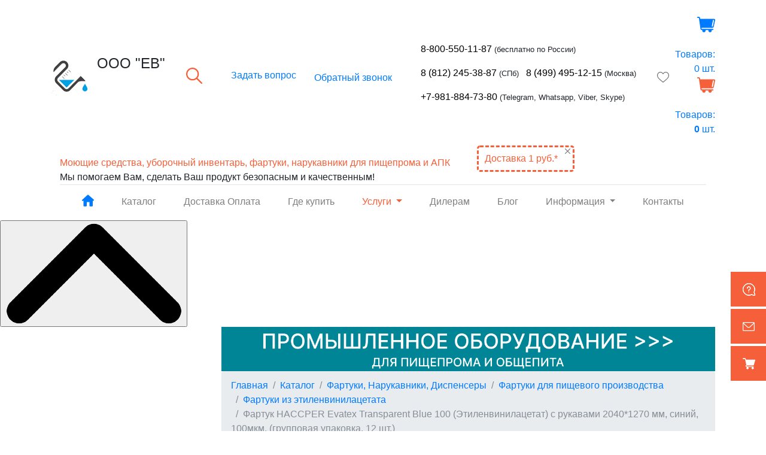

--- FILE ---
content_type: text/html; charset=UTF-8
request_url: https://moyushchie-sredstva.ru/fartuk-haccper-evatex-(etilenvinilaczetat)-s-rukavami-2040*1270-mm,-sinij,-100mkm.html
body_size: 38524
content:
<!doctype html>
<html lang="en">
<head>
    	<meta charset="UTF-8">
	<base href="https://moyushchie-sredstva.ru/">
	<title>Фартук HACCPER Evatex с рукавами 2040*1270 мм, синий, 100мкм купить в СПб</title>
	<meta name="description" content="Компания ЕВ продает фартуки с рукавами этиленвинилацетатные  HACCPER Evatex 2040x1270 мм 100 мкм (синий) групповая упаковка в Санкт-Петербурге и Северо-Западе РФ. Опт, розница. Доставка. Самовывоз.">
    <meta name="keywords" content="">
    <link rel="canonical" href="https://moyushchie-sredstva.ru/fartuk-haccper-evatex-(etilenvinilaczetat)-s-rukavami-2040*1270-mm,-sinij,-100mkm.html" />
	<link rel="stylesheet" href="css/bootstrap.min.css">
	<!--<link rel="stylesheet" href="css/main.css">-->
	<link rel="stylesheet" href="css/style.css?ver=1769028105">
	<link rel="stylesheet" href="firasans/firasans.css">
	
	<meta name="viewport" content="width=device-width, initial-scale=1, maximum-scale=1" />
	<link href="images/favicon.ico" rel="shortcut icon" />
	<link rel="stylesheet" href="font-awesome-4.7.0/css/font-awesome.min.css">
	
<!-- Google Tag Manager -->
<script>(function(w,d,s,l,i){w[l]=w[l]||[];w[l].push({'gtm.start':
new Date().getTime(),event:'gtm.js'});var f=d.getElementsByTagName(s)[0],
j=d.createElement(s),dl=l!='dataLayer'?'&l='+l:'';j.async=true;j.src=
'https://www.googletagmanager.com/gtm.js?id='+i+dl;f.parentNode.insertBefore(j,f);
})(window,document,'script','dataLayer','GTM-WZ6GBCM');</script>
<!-- End Google Tag Manager -->

<script type="text/javascript">!function(){var t=document.createElement("script");t.type="text/javascript",t.async=!0,t.src="https://vk.com/js/api/openapi.js?169",t.onload=function(){VK.Retargeting.Init("VK-RTRG-1027149-7u1PD"),VK.Retargeting.Hit()},document.head.appendChild(t)}();</script><noscript><img src="https://vk.com/rtrg?p=VK-RTRG-1027149-7u1PD" style="position:fixed; left:-999px;" alt=""/></noscript>


<!-- Facebook Pixel Code -->
<script>
!function(f,b,e,v,n,t,s)
{if(f.fbq)return;n=f.fbq=function(){n.callMethod?
n.callMethod.apply(n,arguments):n.queue.push(arguments)};
if(!f._fbq)f._fbq=n;n.push=n;n.loaded=!0;n.version='2.0';
n.queue=[];t=b.createElement(e);t.async=!0;
t.src=v;s=b.getElementsByTagName(e)[0];
s.parentNode.insertBefore(t,s)}(window, document,'script',
'https://connect.facebook.net/en_US/fbevents.js');
fbq('init', '2626322757677621');
fbq('track', 'PageView');
</script>
<noscript><img height="1" width="1" style="display:none"
src="https://www.facebook.com/tr?id=2626322757677621&ev=PageView&noscript=1"
/></noscript>
<!-- End Facebook Pixel Code -->
    <!-- Jivo Site-->
    <script src="//code-ya.jivosite.com/widget/VzU2MDSK9q" async></script>  
    <link  href="https://cdnjs.cloudflare.com/ajax/libs/fotorama/4.6.4/fotorama.css" rel="stylesheet">
    <style>
       input[type="number"] {
            position: relative;
            margin: 0 0 1rem;
            border: 1px solid #BBB;
            border-color: #BBB #ECECEC #ECECEC #BBB;
            padding: .2rem;
        }
        
        /* Spin Buttons modified */
        input[type="number"]::-webkit-outer-spin-button, 
        input[type="number"]::-webkit-inner-spin-button {
            -webkit-appearance: none;
            background: #FFF url([data-uri]) no-repeat center center;
            width: 1em;
            border-left: 1px solid #BBB;
            opacity: .5; /* shows Spin Buttons per default (Chrome >= 39) */
            position: absolute;
            top: 0;
            right: 0;
            bottom: 0;
        }
        input[type="number"]::-webkit-inner-spin-button:hover,
        input[type="number"]::-webkit-inner-spin-button:active{
            box-shadow: 0 0 2px #0CF;
            opacity: .8;
        }
        
        /* Override browser form filling */
        input:-webkit-autofill {
            background: black;
            color: red;
        }
    </style>
<link rel="stylesheet" href="/assets/components/minishop2/css/web/default.css?v=d62e73368c" type="text/css" />
<script type="text/javascript">miniShop2Config = {"cssUrl":"\/assets\/components\/minishop2\/css\/web\/","jsUrl":"\/assets\/components\/minishop2\/js\/web\/","actionUrl":"\/assets\/components\/minishop2\/action.php","ctx":"web","close_all_message":"\u0437\u0430\u043a\u0440\u044b\u0442\u044c \u0432\u0441\u0435","price_format":[2,"."," "],"price_format_no_zeros":true,"weight_format":[3,"."," "],"weight_format_no_zeros":true};</script>
<link rel="stylesheet" href="/assets/components/ajaxform/css/default.css" type="text/css" />
<link rel="stylesheet" href="/assets/components/msoptionsprice/css/web/default.css?v=2385a7bc" type="text/css" />
<script type="text/javascript">msOptionsPriceConfig={"assetsBaseUrl":"\/assets\/","assetsUrl":"\/assets\/components\/msoptionsprice\/","actionUrl":"\/assets\/components\/msoptionsprice\/action.php","allow_zero_cost":false,"allow_zero_old_cost":false,"allow_zero_mass":true,"allow_zero_article":true,"allow_zero_count":true,"allow_remains":false,"miniShop2":{"version":"2.5.0-pl"},"ctx":"web","version":"2.5.22-beta"};</script>
</head>
<body>
    
    
    
    <!-- Google Tag Manager (noscript) -->
<noscript><iframe src="https://www.googletagmanager.com/ns.html?id=GTM-WZ6GBCM"
height="0" width="0" style="display:none;visibility:hidden"></iframe></noscript>
<!-- End Google Tag Manager (noscript) -->

<div class="left_nav_fixed">
    <a href="#" onclick="ym(46768491,'reachGoal','vopros-shapka'); return true;"  class="item callBack" data-toggle="modal" data-target="#exampleModal1">Задать вопрос</a>
    <a href="mailto:8ev@8ev.ru" class="item mail">Напишите нам</a>
    <a href="korzina.html" class="item cart">Корзина</a>
    <!--<a href="https://t.me/+Myj48Uft_ZMxNGQ6" class="item telegram">Телеграм</a> -->
</div>
<style>
    .left_nav_fixed{position:fixed;top:63%;right:0;z-index: 100;}
    .left_nav_fixed .item{ right: -176px;
        display: block; font-size: 18px;font-weight: 500;line-height: 1;color: #fff;text-decoration: none;background: #f55f39;background-repeat: no-repeat;padding: 20px 20px 20px 60px;margin: 0 0 4px;position: relative;width: 235px;
        -webkit-transition: right 0.5s ease;
        -moz-transition: right 0.5s ease;
        -o-transition: right 0.5s ease;
        -ms-transition: right 0.5s ease;
        transition: right 0.5s ease;
    }
    .left_nav_fixed .item{background-position: 20px 50%;}
    .left_nav_fixed .item.mail{background-image: url(data:image/svg+xml,%3Csvg%20version%3D%221.1%22%20baseProfile%3D%22full%22%20xmlns%3D%22http%3A%2F%2Fwww.w3.org%2F2000%2Fsvg%22%20xmlns%3Axlink%3D%22http%3A%2F%2Fwww.w3.org%2F1999%2Fxlink%22%20xmlns%3Aev%3D%22http%3A%2F%2Fwww.w3.org%2F2001%2Fxml-events%22%20xml%3Aspace%3D%22preserve%22%20x%3D%220px%22%20y%3D%220px%22%20width%3D%2220px%22%20height%3D%2215px%22%20%20viewBox%3D%220%200%2020%2015%22%20preserveAspectRatio%3D%22none%22%20shape-rendering%3D%22geometricPrecision%22%3E%22%3Cpath%20fill%3D%22%23ffffff%22%20fill-rule%3D%22evenodd%22%20d%3D%22M18.125%2C-0.000%20L1.875%2C-0.000%20C0.841%2C-0.000%20-0.000%2C0.807%20-0.000%2C1.800%20L-0.000%2C13.199%20C-0.000%2C14.192%200.841%2C15.000%201.875%2C15.000%20L18.125%2C15.000%20C19.158%2C15.000%2020.000%2C14.192%2020.000%2C13.199%20L20.000%2C1.800%20C20.000%2C0.807%2019.158%2C-0.000%2018.125%2C-0.000%20ZM18.125%2C1.200%20C18.229%2C1.200%2018.323%2C1.230%2018.409%2C1.274%20L11.572%2C7.783%20C10.927%2C8.243%2010.526%2C8.400%209.999%2C8.400%20C9.475%2C8.400%209.074%2C8.244%208.428%2C7.787%20L1.590%2C1.274%20C1.677%2C1.230%201.770%2C1.200%201.875%2C1.200%20L18.125%2C1.200%20ZM18.125%2C13.800%20L1.875%2C13.800%20C1.530%2C13.800%201.250%2C13.530%201.250%2C13.199%20L1.250%2C2.640%20L7.580%2C8.669%20L7.646%2C8.724%20C8.381%2C9.250%209.062%2C9.600%209.999%2C9.600%20C10.940%2C9.600%2011.621%2C9.248%2012.356%2C8.719%20L18.750%2C2.639%20L18.750%2C13.199%20C18.750%2C13.530%2018.469%2C13.800%2018.125%2C13.800%20Z%22%2F%3E%3C%2Fsvg%3E);}
    .left_nav_fixed .item.callBack{background-image: url([data-uri]);}
     .left_nav_fixed .item.cart{background-image: url([data-uri]);}
    
    .left_nav_fixed .item:hover{right: 0;}
    
    @media (max-width: 767px) {
        .left_nav_fixed{display:block;}
        .left_nav_fixed .mail,
        .left_nav_fixed .callBack{
            display:none;
        }
    }
</style>
<header>
	<div class="container">
    	<div class="fixed-menu"> 
    	    <div class="container">
            	<div class="row d-none d-lg-flex pt-3 pb-3 " style="position: relative;flex-direction: row;justify-content: space-between;align-items: center;">
            	    <style>
            	        .delivery__block{position: absolute; /*bottom: 23px; right: 80px;*/ bottom: -27px; right: 235px; color: #f55f39;border: 3px dashed;border-radius: 5px;padding: 7px 25px 7px 10px;}
            	        .delivery__block a{color: #f55f39;}
            	        .delivery__block .close{position: absolute;top: 2px;right: 4px;line-height: 0; cursor:pointer;}
            	        .delivery__block .close svg{width:9px;height:auto;}
            	        .delivery__block .close svg path{fill:#000000;}
            	    </style>
            	    <div class="delivery__block">
                        <a href="dostavka-oplata.html" class="delivery" target="_blank">Доставка 1 руб.*</a>
                        <div class="close">
                	        <svg width="7px" height="7px" viewBox="0 0 7 7" version="1.1">
                                <path d="M 4.144531 3.507812 L 6.871094 0.78125 C 7.046875 0.601562 7.046875 0.316406 6.871094 0.140625 C 6.695312 -0.0390625 6.40625 -0.0390625 6.230469 0.140625 L 3.503906 2.867188 L 0.773438 0.140625 C 0.597656 -0.0390625 0.308594 -0.0390625 0.132812 0.140625 C -0.0429688 0.316406 -0.0429688 0.601562 0.132812 0.78125 L 2.859375 3.507812 L 0.132812 6.234375 C -0.0429688 6.414062 -0.0429688 6.699219 0.132812 6.875 C 0.222656 6.964844 0.335938 7.011719 0.453125 7.011719 C 0.570312 7.011719 0.6875 6.964844 0.773438 6.875 L 3.503906 4.148438 L 6.230469 6.875 C 6.316406 6.964844 6.433594 7.011719 6.550781 7.011719 C 6.667969 7.011719 6.78125 6.964844 6.871094 6.875 C 7.046875 6.699219 7.046875 6.414062 6.871094 6.234375 Z M 4.144531 3.507812 "/>
                            </svg>
                        </div>
                    </div>
            	    
            	    
                
            	   
                    <div class="d-flex justify-content-left">
                        <a class="navbar-brand" href="/" style="margin-right: 15px;">
                            <img src="img/logo1.png" alt="">
                        </a>
                        <div class="descriptor" style="max-width: 195px;">
                            <p style="/*font-size: 24px;*/ line-height: 120%;margin: 0; /*font-weight: 600;margin: 0; text-align: right;*/">
                                <span style="font-size: 24px;">ООО "ЕВ"</span>
							</p>
							<div class="email-descriptor">
                                <div style="font-size: 20px; font-weight: 500;"><a style=' color:#ffffff;' href="mailto:8ev@8ev.ru">8ev@8ev.ru</a></div>
                                <div style="font-size: 0.79rem; color:#ffffff; /*font-size: 13px; color:#007bff;*/ margin-top: -8px;">почта для заказов</div>
                            </div>
</div>
                    </div>
                    
                    
                    <div class="d-flex flex-column  justify-content-center" >
                        <a  href="" data-toggle="modal" data-target="#searchModal" class="searchBtn">
                            <svg xmlns="http://www.w3.org/2000/svg" xmlns:xlink="http://www.w3.org/1999/xlink" width="20pt" height="20pt" viewBox="0 0 20 20" version="1.1">
                                <path style="fill:rgb(245, 95, 57);" d="M 19.753906 18.578125 L 14.066406 12.890625 C 15.167969 11.527344 15.832031 9.800781 15.832031 7.917969 C 15.832031 3.550781 12.28125 0 7.917969 0 C 3.550781 0 0 3.550781 0 7.917969 C 0 12.28125 3.550781 15.832031 7.917969 15.832031 C 9.800781 15.832031 11.527344 15.171875 12.890625 14.066406 L 18.578125 19.753906 C 18.738281 19.917969 18.953125 20 19.167969 20 C 19.378906 20 19.59375 19.917969 19.753906 19.753906 C 20.082031 19.429688 20.082031 18.902344 19.753906 18.578125 Z M 7.917969 14.167969 C 4.46875 14.167969 1.667969 11.363281 1.667969 7.917969 C 1.667969 4.46875 4.46875 1.667969 7.917969 1.667969 C 11.363281 1.667969 14.167969 4.46875 14.167969 7.917969 C 14.167969 11.363281 11.363281 14.167969 7.917969 14.167969 Z M 7.917969 14.167969 "/>
                            </svg>
                        </a>
                        
                    </div>
                    
                    
                    <div class="d-flex flex-column  justify-content-center">
                        <div class="callback">
                            <a href="#" onclick="ym(46768491,'reachGoal','vopros-shapka'); return true;" class="btn btn_orange-outline btn_submit_form mb-2" data-toggle="modal" data-target="#exampleModal1">
                              Задать вопрос
                            </a>
                            <a href="#" onclick="ym(46768491,'reachGoal','obrat-zvonok'); return true;" class="btn btn_orange-outline btn_submit_form " data-toggle="modal" data-target="#exampleModal">
                              Обратный звонок
                            </a>
                        </div>
                    </div>
                    <div class="d-flex flex-column  justify-content-center">
                        <div class="callback">
                            <p class="mobile-img">
                               <a href="tel:88005501187" style="color: #000"> 8-800-550-11-87</a>
                               <span style="font-weight:normal; font-size:13px;"> (бесплатно по России)</span>
                            </p>
                           <p class="mobile-img">
                               <a href="tel:+78122453887" class="ya-phone" style="color: #000">8 (812) 245-38-87</a>
                               <span style="font-weight:normal; font-size:13px;"> (СПб)&nbsp;&nbsp;</span>
                               <a href="tel:+74994951215" style="color: #000">8 (499) 495-12-15</a> 
                               <span style="font-weight:normal; font-size:13px;"> (Москва)</span>
                            </p>
                         <p class="mobile-img">
                                <a href="tel:+79818847380" style="color: #000">+7-981-884-73-80</a> 
                                <span style="font-weight:normal; font-size:13px;"> (Telegram, Whatsapp, Viber, Skype)</span>
                            </p>
                          <!-- <p class="mobile-img">
                               <a href="tel:+74994951215" style="color: #000">8(499) 495-12-15</a> 
                               <span style="font-weight:normal; font-size:13px;"> (Москва)</span>
                           </p> -->
                        </div>
                    </div>    
                    <div class="justify-content-end d-flex">
                        <a class="favor-btn d-flex align-items-center" id="msFavoriter" href="izbrannoe.html">
    <svg xmlns="http://www.w3.org/2000/svg" version="1.1" xmlns:xlink="http://www.w3.org/1999/xlink" xmlns:svgjs="http://svgjs.com/svgjs" width="20" height="20" x="0" y="0" viewBox="0 0 512.001 512" style="enable-background:new 0 0 512 512" xml:space="preserve" class=""><g><path d="m256 455.515625c-7.289062 0-14.316406-2.640625-19.792969-7.4375-20.683593-18.085937-40.625-35.082031-58.21875-50.074219l-.089843-.078125c-51.582032-43.957031-96.125-81.917969-127.117188-119.3125-34.644531-41.804687-50.78125-81.441406-50.78125-124.742187 0-42.070313 14.425781-80.882813 40.617188-109.292969 26.503906-28.746094 62.871093-44.578125 102.414062-44.578125 29.554688 0 56.621094 9.34375 80.445312 27.769531 12.023438 9.300781 22.921876 20.683594 32.523438 33.960938 9.605469-13.277344 20.5-24.660157 32.527344-33.960938 23.824218-18.425781 50.890625-27.769531 80.445312-27.769531 39.539063 0 75.910156 15.832031 102.414063 44.578125 26.191406 28.410156 40.613281 67.222656 40.613281 109.292969 0 43.300781-16.132812 82.9375-50.777344 124.738281-30.992187 37.398437-75.53125 75.355469-127.105468 119.308594-17.625 15.015625-37.597657 32.039062-58.328126 50.167969-5.472656 4.789062-12.503906 7.429687-19.789062 7.429687zm-112.96875-425.523437c-31.066406 0-59.605469 12.398437-80.367188 34.914062-21.070312 22.855469-32.675781 54.449219-32.675781 88.964844 0 36.417968 13.535157 68.988281 43.882813 105.605468 29.332031 35.394532 72.960937 72.574219 123.476562 115.625l.09375.078126c17.660156 15.050781 37.679688 32.113281 58.515625 50.332031 20.960938-18.253907 41.011719-35.34375 58.707031-50.417969 50.511719-43.050781 94.136719-80.222656 123.46875-115.617188 30.34375-36.617187 43.878907-69.1875 43.878907-105.605468 0-34.515625-11.605469-66.109375-32.675781-88.964844-20.757813-22.515625-49.300782-34.914062-80.363282-34.914062-22.757812 0-43.652344 7.234374-62.101562 21.5-16.441406 12.71875-27.894532 28.796874-34.609375 40.046874-3.453125 5.785157-9.53125 9.238282-16.261719 9.238282s-12.808594-3.453125-16.261719-9.238282c-6.710937-11.25-18.164062-27.328124-34.609375-40.046874-18.449218-14.265626-39.34375-21.5-62.097656-21.5zm0 0" fill="#717171" data-original="#000000" class=""></path></g></svg>
</a>
                        
                        <div style="height: 100%;padding-top: 10px;">
                                <div style="text-align:right">
                                    <a href="korzina.html"><div id="msMiniCart" class="">
    <div class="empty">
        <p>
            <svg id="Layer_1" enable-background="new 0 0 512 512"   viewBox="0 0 512 512" fill="#007bff" height="30" width="30" xmlns="http://www.w3.org/2000/svg"><g><path d="m503.99 105.37c-6.86-8.5-17.07-13.37-28-13.37h-390.253l-3.485-24.976c-2.468-17.686-17.796-31.024-35.655-31.024h-30.597c-8.836 0-16 7.163-16 16s7.164 16 16 16h30.597c1.984 0 3.688 1.482 3.961 3.447l5.39 38.629c.006.045.005.089.011.134l31.26 224c.003.019.008.038.011.057l6.517 46.708c2.469 17.687 17.797 31.025 35.656 31.025h17.349c-1.776 5.008-2.752 10.391-2.752 16 0 26.467 21.533 48 48 48s48-21.533 48-48c0-5.609-.976-10.992-2.752-16h85.504c-1.776 5.008-2.752 10.391-2.752 16 0 26.467 21.533 48 48 48s48-21.533 48-48c0-5.609-.976-10.992-2.752-16h34.752c8.836 0 16-7.164 16-16s-7.164-16-16-16h-318.597c-1.984 0-3.688-1.482-3.961-3.447l-3.985-28.553h315.103c16.86 0 31.66-11.97 35.21-28.46l39.42-183.99c2.29-10.69-.33-21.68-7.2-30.18zm-24.301 37.767-32 160c-1.521 7.606-8.202 12.865-15.672 12.865-1.041 0-2.096-.102-3.155-.313-8.665-1.733-14.285-10.162-12.552-18.827l32-160c1.733-8.666 10.163-14.287 18.827-12.552 8.666 1.734 14.285 10.162 12.552 18.827z"/></g></svg>
        </p>
        <p style="padding-left: 10px;margin-bottom: 0;">
        Товаров:<br> 0 шт.        </p>
    </div>
    <div class="not_empty">
        
        <p>
            <svg id="Layer_1" enable-background="new 0 0 512 512"   viewBox="0 0 512 512" fill="#f55f39" height="30" width="30" xmlns="http://www.w3.org/2000/svg"><g><path d="m503.99 105.37c-6.86-8.5-17.07-13.37-28-13.37h-390.253l-3.485-24.976c-2.468-17.686-17.796-31.024-35.655-31.024h-30.597c-8.836 0-16 7.163-16 16s7.164 16 16 16h30.597c1.984 0 3.688 1.482 3.961 3.447l5.39 38.629c.006.045.005.089.011.134l31.26 224c.003.019.008.038.011.057l6.517 46.708c2.469 17.687 17.797 31.025 35.656 31.025h17.349c-1.776 5.008-2.752 10.391-2.752 16 0 26.467 21.533 48 48 48s48-21.533 48-48c0-5.609-.976-10.992-2.752-16h85.504c-1.776 5.008-2.752 10.391-2.752 16 0 26.467 21.533 48 48 48s48-21.533 48-48c0-5.609-.976-10.992-2.752-16h34.752c8.836 0 16-7.164 16-16s-7.164-16-16-16h-318.597c-1.984 0-3.688-1.482-3.961-3.447l-3.985-28.553h315.103c16.86 0 31.66-11.97 35.21-28.46l39.42-183.99c2.29-10.69-.33-21.68-7.2-30.18zm-24.301 37.767-32 160c-1.521 7.606-8.202 12.865-15.672 12.865-1.041 0-2.096-.102-3.155-.313-8.665-1.733-14.285-10.162-12.552-18.827l32-160c1.733-8.666 10.163-14.287 18.827-12.552 8.666 1.734 14.285 10.162 12.552 18.827z"/></g></svg>
        </p>
        <p style="padding-left: 10px;">
            Товаров:<br> <strong class="ms2_total_count">0</strong> шт.            
        </p>
    </div>
</div></a>
                                </div>
                        </div>
                    </div>
            	</div>
            	<div class="header-slogan" style="color: #f55f39;">Моющие средства, уборочный инвентарь, фартуки, нарукавники для пищепрома и АПК</div>
            	<div class="header-slogan">Мы помогаем Вам, сделать Ваш продукт безопасным и качественным!</div>
            	<hr class="custom_hr">
        	</div>
    	</div>
    	<div class="row">
    	    <nav class="navbar navbar-expand-lg navbar-light" >
    	        <a class="navbar-brand d-lg-none" href="/"  style="margin-right: 0; max-width: 120px;">
                    <img src="img/logo1.png" alt="" style="max-width: 70%;">
                </a>
                <div class="callback d-lg-none" >
                    <a href="#" onclick="ym(46768491,'reachGoal','vopros-shapka'); return true;" class=" btn btn_orange btn_submit_form mb-2" data-toggle="modal" data-target="#exampleModal1" style="max-width: 150px;">
                      Задать вопрос
                    </a>
                </div>
                <div class="callback d-lg-none">
                   <p class="mobile-img">
                           <a href="tel:88005501187" style="color: #000"> 8-800-550-11-87</a>
                           <!--<span style="font-weight:normal; font-size:13px;"> (бесплатно)</span> -->
                        </p>
                   <p class="mobile-img">
                       <a href="tel:+78122453887" class="ya-phone" style="color: #000">+7 (812) 245-38-87</a>
                    </p>
                    <p class="mobile-img">
                       <a href="tel:+74994951215" style="color: #000">+7 (499) 495-12-15</a> 
                   </p>
                </div>
                
                <div class="socials d-lg-none">
                    <a href="mailto:8ev@8ev.ru">8ev@8ev.ru</a>
    			    
    			</div>
    			<div class="mobile-cart d-lg-none">
    			    <a href="korzina.html"><div id="msMiniCart" class="">
    <div class="empty">
        <p>
            <svg id="Layer_1" enable-background="new 0 0 512 512"   viewBox="0 0 512 512" fill="#007bff" height="30" width="30" xmlns="http://www.w3.org/2000/svg"><g><path d="m503.99 105.37c-6.86-8.5-17.07-13.37-28-13.37h-390.253l-3.485-24.976c-2.468-17.686-17.796-31.024-35.655-31.024h-30.597c-8.836 0-16 7.163-16 16s7.164 16 16 16h30.597c1.984 0 3.688 1.482 3.961 3.447l5.39 38.629c.006.045.005.089.011.134l31.26 224c.003.019.008.038.011.057l6.517 46.708c2.469 17.687 17.797 31.025 35.656 31.025h17.349c-1.776 5.008-2.752 10.391-2.752 16 0 26.467 21.533 48 48 48s48-21.533 48-48c0-5.609-.976-10.992-2.752-16h85.504c-1.776 5.008-2.752 10.391-2.752 16 0 26.467 21.533 48 48 48s48-21.533 48-48c0-5.609-.976-10.992-2.752-16h34.752c8.836 0 16-7.164 16-16s-7.164-16-16-16h-318.597c-1.984 0-3.688-1.482-3.961-3.447l-3.985-28.553h315.103c16.86 0 31.66-11.97 35.21-28.46l39.42-183.99c2.29-10.69-.33-21.68-7.2-30.18zm-24.301 37.767-32 160c-1.521 7.606-8.202 12.865-15.672 12.865-1.041 0-2.096-.102-3.155-.313-8.665-1.733-14.285-10.162-12.552-18.827l32-160c1.733-8.666 10.163-14.287 18.827-12.552 8.666 1.734 14.285 10.162 12.552 18.827z"/></g></svg>
        </p>
        <p style="padding-left: 10px;margin-bottom: 0;">
        Товаров:<br> 0 шт.        </p>
    </div>
    <div class="not_empty">
        
        <p>
            <svg id="Layer_1" enable-background="new 0 0 512 512"   viewBox="0 0 512 512" fill="#f55f39" height="30" width="30" xmlns="http://www.w3.org/2000/svg"><g><path d="m503.99 105.37c-6.86-8.5-17.07-13.37-28-13.37h-390.253l-3.485-24.976c-2.468-17.686-17.796-31.024-35.655-31.024h-30.597c-8.836 0-16 7.163-16 16s7.164 16 16 16h30.597c1.984 0 3.688 1.482 3.961 3.447l5.39 38.629c.006.045.005.089.011.134l31.26 224c.003.019.008.038.011.057l6.517 46.708c2.469 17.687 17.797 31.025 35.656 31.025h17.349c-1.776 5.008-2.752 10.391-2.752 16 0 26.467 21.533 48 48 48s48-21.533 48-48c0-5.609-.976-10.992-2.752-16h85.504c-1.776 5.008-2.752 10.391-2.752 16 0 26.467 21.533 48 48 48s48-21.533 48-48c0-5.609-.976-10.992-2.752-16h34.752c8.836 0 16-7.164 16-16s-7.164-16-16-16h-318.597c-1.984 0-3.688-1.482-3.961-3.447l-3.985-28.553h315.103c16.86 0 31.66-11.97 35.21-28.46l39.42-183.99c2.29-10.69-.33-21.68-7.2-30.18zm-24.301 37.767-32 160c-1.521 7.606-8.202 12.865-15.672 12.865-1.041 0-2.096-.102-3.155-.313-8.665-1.733-14.285-10.162-12.552-18.827l32-160c1.733-8.666 10.163-14.287 18.827-12.552 8.666 1.734 14.285 10.162 12.552 18.827z"/></g></svg>
        </p>
        <p style="padding-left: 10px;">
            Товаров:<br> <strong class="ms2_total_count">0</strong> шт.            
        </p>
    </div>
</div></a>
    			</div>
                  <button class="navbar-toggler" type="button" data-toggle="collapse" data-target="#navbarTogglerDemo02" aria-controls="navbarTogglerDemo02" aria-expanded="false" aria-label="Toggle navigation">
                    <span class="navbar-toggler-icon"></span>
                  </button>
    
      <div class="collapse navbar-collapse" id="navbarTogglerDemo02">
          
    
       <ul class="nav navbar-nav ml-auto"  >
          <li>
                <a class="nav-item nav-link active menu" href="/">
                    <svg width="20px" height="20px" viewBox="0 0 20 20" version="1.1">
                        <path style="fill:#007bff;" d="M 19.75 9.765625 C 20.113281 9.367188 20.078125 8.757812 19.671875 8.402344 L 10.734375 0.582031 C 10.328125 0.226562 9.675781 0.234375 9.28125 0.597656 L 0.3125 8.816406 C -0.0859375 9.183594 -0.105469 9.792969 0.269531 10.179688 L 0.492188 10.414062 C 0.867188 10.804688 1.46875 10.847656 1.839844 10.519531 L 2.507812 9.917969 L 2.507812 18.707031 C 2.507812 19.246094 2.945312 19.679688 3.484375 19.679688 L 6.980469 19.679688 C 7.519531 19.679688 7.957031 19.246094 7.957031 18.707031 L 7.957031 12.558594 L 12.414062 12.558594 L 12.414062 18.707031 C 12.40625 19.246094 12.792969 19.679688 13.332031 19.679688 L 17.035156 19.679688 C 17.574219 19.679688 18.011719 19.246094 18.011719 18.707031 L 18.011719 10.042969 C 18.011719 10.042969 18.199219 10.203125 18.425781 10.40625 C 18.652344 10.605469 19.132812 10.445312 19.496094 10.046875 Z M 19.75 9.765625 "/>
                    </svg>
                </a>
            </li>
          <li><a class="nav-item nav-link menu" href="katalog/">Каталог</a></li>
          <li><a class="nav-item nav-link menu" href="dostavka-oplata.html">Доставка Оплата</a></li>
          <li><a class="nav-item nav-link menu" href="gde-kupit/">Где купить</a></li>
          <li class="nav-item dropdown">
                <a style="color:#f55f39;" class="nav-link dropdown-toggle" href="uslugi/" id="navbarDropdownMenuLink" data-toggle="dropdown" aria-haspopup="true" aria-expanded="false">
                  Услуги
                </a>
                <div class="dropdown-menu mobile-block " aria-labelledby="navbarDropdownMenuLink">
                  <a class="dropdown-item" href="uslugi/audit-chistotyi-na-predpriyatii.html">Аудит чистоты</a>
                  <a class="dropdown-item" href="uslugi/konsalting-molochnyix-predpriyatij.html">Консалтинг</a>
                  <a class="dropdown-item" href="xassp.html">HACCP (ХАССП)</a>
                </div>
          </li>
           
            
           <!--<li class="nav-item dropdown">
                <a class="nav-link dropdown-toggle" href="kontaktyi.html" id="navbarDropdownMenuLink" data-toggle="dropdown" aria-haspopup="true" aria-expanded="false">
                  Контакты
                </a>
                <div class="dropdown-menu mobile-block " aria-labelledby="navbarDropdownMenuLink">
                  <a class="nav-item nav-link menu" href="o-kompanii.html">О компании</a>
                  
                </div>
           </li> -->
          <!--<li><a class="nav-item nav-link menu" href="gde-kupit-old/">Где&nbsp;купить</a></li>-->
          <li><a class="nav-item nav-link menu" href="dileram.html">Дилерам</a></li>
          <li><a class="nav-item nav-link menu" href="blog/">Блог</a></li>
          <!--<li><a class="nav-item nav-link menu" href="o-kompanii.html">О компании</a></li> -->
          
          <li class="nav-item dropdown">
                <a class="nav-link dropdown-toggle" href="informacziya/" id="navbarDropdownMenuLink" data-toggle="dropdown" aria-haspopup="true" aria-expanded="false">
                  Информация
                </a>
                <div class="dropdown-menu mobile-block " aria-labelledby="navbarDropdownMenuLink">
                  <a class="dropdown-item" href="o-kompanii.html">О компании</a>
                  <a class="dropdown-item" href="rekvisity.html">Реквизиты</a>
                  <a class="dropdown-item" href="liczenzii-i-sertifikatyi.html">Лицензия и сертификаты</a>
                  <a class="dropdown-item" href="rekomendatelnyie-pisma.html">Рекомендательные письма</a>
                </div>
              </li>
          <li> <a class="nav-item nav-link menu" href="kontaktyi.html">Контакты</a></li>
        </ul>
        <div class="descriptor d-lg-none" style="min-width: 50px;">
            <p style="font-size: 15px; line-height: 120%;">Моющие средства для пищевой промышленности, молочных ферм и пищевых предприятий</p>
        </div>
        
      </div>
    </nav>
    	</div>    
        <div class="d-lg-none  modile-menu">
            <nav class="navbar">
              <button class="navbar-toggler" type="button" data-toggle="collapse" data-target="#navbarSupportedContent" aria-controls="navbarSupportedContent" aria-expanded="false" aria-label="Toggle navigation">
                Каталог
              </button>
              <div class="d-lg-none" style="width:100%;margin-top:15px"><!--<form class="sisea-search-form" action="rezultatyi-poiska.html" method="get"> 
<fieldset>   
    <input type="text" name="search" id="search" value="" />   
<input type="hidden" name="id" value="76" />
    <input type="submit" value="Поиск" /> 
</fieldset>
</form>  -->    
      
      


<form class="form_width" action="rezultatyi-poiska.html" method="get"> 
  
    <div class="input-group">
        <input type="text"  class="form-control header_form" name="search" id="search" value="" placeholder="Что будем искать...?" style="border: 1px solid #cfcfcf;height: 40px;border-radius: 0;padding: 0 0 0 10px;" /> 
        <button type="submit" class="btn btn-primary mb-2 mob-btn" name="submit" value="Поиск">
            <svg xmlns="http://www.w3.org/2000/svg" xmlns:xlink="http://www.w3.org/1999/xlink" width="20pt" height="20pt" viewBox="0 0 20 20" version="1.1">
                <path style="fill:rgb(245, 95, 57);" d="M 19.753906 18.578125 L 14.066406 12.890625 C 15.167969 11.527344 15.832031 9.800781 15.832031 7.917969 C 15.832031 3.550781 12.28125 0 7.917969 0 C 3.550781 0 0 3.550781 0 7.917969 C 0 12.28125 3.550781 15.832031 7.917969 15.832031 C 9.800781 15.832031 11.527344 15.171875 12.890625 14.066406 L 18.578125 19.753906 C 18.738281 19.917969 18.953125 20 19.167969 20 C 19.378906 20 19.59375 19.917969 19.753906 19.753906 C 20.082031 19.429688 20.082031 18.902344 19.753906 18.578125 Z M 7.917969 14.167969 C 4.46875 14.167969 1.667969 11.363281 1.667969 7.917969 C 1.667969 4.46875 4.46875 1.667969 7.917969 1.667969 C 11.363281 1.667969 14.167969 4.46875 14.167969 7.917969 C 14.167969 11.363281 11.363281 14.167969 7.917969 14.167969 Z M 7.917969 14.167969 "></path>
            </svg>
        </button>
    </div>
    <br>
    <div style="text-align:right;">
       
        <button type="submit" class="btn btn-primary mb-2 btn--desc" name="submit" value="Поиск">Искать</button>
    </div>

</form> </div>
              <div class="collapse navbar-collapse" id="navbarSupportedContent">
                <ul  class="nav navbar-nav btco-hover-menu" id="menu"><li  class="first">
                                                <a  href="katalog/moyushie-sredstva/" > Моющие средства</a>
                                                <a href="#" class="dropdown-toggle caret"  data-toggle="dropdown" style=""></a>
                                                <ul class="dropdown-menu"><li  class="first">
                                                <a  href="katalog/pishevaya-promyshlennost/" > Пищевая промышленность моющие средства</a>
                                                <a href="#" class="dropdown-toggle caret"  data-toggle="dropdown" style=""></a>
                                                <ul class="dropdown-menu"><li class="first"><a href="katalog/pishevaya-promyshlennost/molochnaya/" >Молочная промышленность</a></li><li><a href="katalog/pishevaya-promyshlennost/masnaya/" >Моющие средства для Мясной промышленности</a></li><li><a href="katalog/pishevaya-promyshlennost/pticepererabatyvaushaya/" >Птицеперерабатывающая промышленность</a></li><li><a href="katalog/pishevaya-promyshlennost/rybopererabativaushaya/" >Рыбоперерабатывающая промышленность</a></li><li><a href="katalog/pishevaya-promyshlennost/napitki-proizvodstvo/" >Напитки производство</a></li><li><a href="katalog/pishevaya-promyshlennost/konditerskaja-hlebopekarnaja/" >Кондитерская и хлебопекарная промышленность</a></li><li><a href="katalog/pishevaya-promyshlennost/proizvodstvo-polufabrikatov/" >Производство полуфабрикатов</a></li><li><a href="obshhestvennoe-pitanie/" >Общественное питание</a></li><li><a href="katalog/pishevaya-promyshlennost/dez-sredstva/" >Дезинфицирующие средства для пищевой промышленности</a></li><li >
                                                <a  href="katalog/pishevaya-promyshlennost/dla-cip-moiki/" > Средства для CIP-мойки</a>
                                                <a href="#" class="dropdown-toggle caret"  data-toggle="dropdown" style=""></a>
                                                <ul class="dropdown-menu"><li class="first"><a href="katalog/pishevaya-promyshlennost/dla-cip-moiki/shelochnye/" >Щелочные средства для CIP-мойки</a></li><li class="last"><a href="katalog/pishevaya-promyshlennost/dla-cip-moiki/kislotnye/" >Кислотные средства для CIP-мойки</a></li></ul>
                                            </li><li >
                                                <a  href="katalog/pishevaya-promyshlennost/pennye/" > Пенные моющие средства</a>
                                                <a href="#" class="dropdown-toggle caret"  data-toggle="dropdown" style=""></a>
                                                <ul class="dropdown-menu"><li class="first"><a href="katalog/pishevaya-promyshlennost/pennye/shelochnye/" >Щелочные пенные средства</a></li><li class="last"><a href="katalog/pishevaya-promyshlennost/pennye/kislotnye/" Кислотные пенные средства>Кислотные пенные моющие средства</a></li></ul>
                                            </li><li><a href="katalog/pishevaya-promyshlennost/speczialnye-sredstva/" >Специальные моющие средства</a></li><li><a href="katalog/pishevaya-promyshlennost/obrabotka-pishevyh-produktov/" >Средства для обработки пищевых продуктов</a></li><li class="last"><a href="neodisher/" >Моющие средства Neodisher (Неодишер)</a></li></ul>
                                            </li><li >
                                                <a  href="katalog/apk/" > АПК моющие средства</a>
                                                <a href="#" class="dropdown-toggle caret"  data-toggle="dropdown" style=""></a>
                                                <ul class="dropdown-menu"><li  class="first">
                                                <a  href="katalog/apk/krs/" > Моющие и дезинфицирующие средства для крупного рогатого скота (КРС)</a>
                                                <a href="#" class="dropdown-toggle caret"  data-toggle="dropdown" style=""></a>
                                                <ul class="dropdown-menu"><li  class="first">
                                                <a  href="katalog/apk/krs/gigiena-vymeni/" > Для гигиены вымени</a>
                                                <a href="#" class="dropdown-toggle caret"  data-toggle="dropdown" style=""></a>
                                                <ul class="dropdown-menu"><li class="first"><a href="katalog/vortex/blanka/" >Серия BLANKA (эконом)</a></li><li><a href="katalog/apk/krs/gigiena-vymeni/do-doenia/" >Средства ДО доения</a></li><li><a href="katalog/apk/krs/gigiena-vymeni/posle-doenia/" >Средства ПОСЛЕ доения</a></li><li><a href="katalog/apk/krs/gigiena-vymeni/na-osnove-rastitelnyh-komponentov/" >На основе растительных компонентов</a></li><li><a href="katalog/apk/krs/gigiena-vymeni/na-osnove-poliguanidina/" >На основе полигуанидина</a></li><li><a href="katalog/apk/krs/gigiena-vymeni/na-osnove-molochnoi-kisloty/" >На основе молочной кислоты</a></li><li class="last"><a href="katalog/apk/krs/gigiena-vymeni/na-osnove-joda/" >На основе йода</a></li></ul>
                                            </li><li><a href="katalog/apk/krs/diagnostika-mastita/" >Средства для Диагностики мастита у КРС</a></li><li >
                                                <a  href="katalog/apk/krs/gigiena-doilnoe-oborudovanie/" > Для мойки доильного оборудования</a>
                                                <a href="#" class="dropdown-toggle caret"  data-toggle="dropdown" style=""></a>
                                                <ul class="dropdown-menu"><li class="first"><a href="seriya-blanka-(ekonom)/" >Серия BLANKA (эконом) для мойки и дезинфекции доильного оборудования</a></li><li><a href="shhelochnyie-s-aktivnyim-xlorom/" >Щелочные средства с активным хлором для мойки доильного оборудования</a></li><li class="last"><a href="kislotnyie-sredstva/" >Кислотные средства для мойки и дезинфекции доильного оборудования</a></li></ul>
                                            </li><li><a href="katalog/apk/krs/uhod-za-kopytami/" >Уход за копытами</a></li><li><a href="katalog/apk/krs/dobavki/" >Добавки для коров и КРС</a></li><li><a href="oborudovanie-i-soputstvuyushhie-tovaryi/" >Инвентарь для доения</a></li><li class="last"><a href="moyushhie-sr-va-dlya-molochnoj-promyishlennosti/" >Моющие средства для молочной промышленности</a></li></ul>
                                            </li><li >
                                                <a  href="katalog/apk/ptichniki-kuryatniki/" > Моющие и дезинфицирующие средства для птичников и курятников</a>
                                                <a href="#" class="dropdown-toggle caret"  data-toggle="dropdown" style=""></a>
                                                <ul class="dropdown-menu"><li class="first"><a href="katalog/apk/obrabotka-yaitc/" >Моющие средства для обработки яиц</a></li><li class="last"><a href="moyushhie-i-dezinficziruyushhie-sredstva-dlya-obrabotki-ptichnikov-i-kuryatnikov/" >Средства для обработки птичников и курятников</a></li></ul>
                                            </li><li  class="last">
                                                <a  href="katalog/apk/svinovodstvo/" > Моющие средства для свиноводства</a>
                                                <a href="#" class="dropdown-toggle caret"  data-toggle="dropdown" style=""></a>
                                                <ul class="dropdown-menu"><li class="first"><a href="sredstva-dlya-obrabotki-pomeshhenij-svinoferm/" >Средства для обработки помещений свиноферм</a></li><li class="last"><a href="dezinfekcziya-achs/" >Дезинфекция АЧС</a></li></ul>
                                            </li></ul>
                                            </li><li><a href="katalog/ventilacia/" >Вентиляционные системы - моющие средства</a></li><li >
                                                <a  href="katalog/sredstva-dezinfekcii/" > Дезинфицирующие средства</a>
                                                <a href="#" class="dropdown-toggle caret"  data-toggle="dropdown" style=""></a>
                                                <ul class="dropdown-menu"><li class="first"><a href="antiseptik-kozhnyij/" >Антисептик кожный</a></li><li><a href="katalog/sredstva-dezinfekcii/dla-ruk/" >Для рук</a></li><li class="last"><a href="katalog/dla-poverhnostei/" >Для поверхностей</a></li></ul>
                                            </li><li><a href="katalog/klining/kondicioner-fankoil-split-sistema/" >Кондиционеры, фанкойлы, сплит системы - моющие средства</a></li><li >
                                                <a  href="katalog/professional-stirka/" > Средства для профессиональной стирки</a>
                                                <a href="#" class="dropdown-toggle caret"  data-toggle="dropdown" style=""></a>
                                                <ul class="dropdown-menu"><li class="first"><a href="katalog/professional-stirka/zhidkie-sredstva/" >Жидкие средства для профессиональной стирки</a></li><li><a href="katalog/professional-stirka/poroshok/" >Порошки для профессиональной стирки</a></li><li><a href="katalog/professional-stirka/kondicionery-netralizatory/" >Кондиционеры, нейтрализаторы</a></li><li><a href="katalog/professional-stirka/otbelivateli/" >Отбеливатели для стирки профессиональные</a></li><li><a href="katalog/professional-stirka/patnovyvoditeli/" >Пятновыводители для прачечной и химчистки</a></li><li><a href="katalog/professional-stirka/usiliteli/" >Усилители стирки для прачечной</a></li><li><a href="katalog/professional-stirka/spetcodejda/" >Средства для стирки спецодежды</a></li><li class="last"><a href="katalog/professional-stirka/sredstva-dla-stiralnoi-mashiny/" >Средства для чистки и мойки стиральных машин</a></li></ul>
                                            </li><li >
                                                <a  href="katalog/cafe-restoran-pisheblok/" > Рестораны, кафе, пищеблоки - моющие и дезинфицирующие средства</a>
                                                <a href="#" class="dropdown-toggle caret"  data-toggle="dropdown" style=""></a>
                                                <ul class="dropdown-menu"><li class="first"><a href="katalog/klining/parokonvektomat/" >Для пароконвектоматов</a></li><li class="last"><a href="katalog/klining/posudomoechnaja-mashina/" >Для промышленных посудомоечных (котломоечных) машин</a></li></ul>
                                            </li><li >
                                                <a  href="katalog/klining/" > Клининг моющие средства</a>
                                                <a href="#" class="dropdown-toggle caret"  data-toggle="dropdown" style=""></a>
                                                <ul class="dropdown-menu"><li class="first"><a href="katalog/klining/dla-ruk-i-lichnoi-gigieny/" >Для рук и личной гигиены</a></li><li><a href="katalog/klining/posle-stroiki/" >Послестроительный клининг</a></li><li><a href="katalog/klining/dla-kuhni/" >Моющие средства для кухни</a></li><li><a href="katalog/klining/dla-pola/" >Моющие средства для пола</a></li><li><a href="katalog/klining/kover/" >Средства для чистки ковров</a></li><li><a href="katalog/klining/dla-stekol-zerkal/" >Средства для стекол и зеркал</a></li><li><a href="katalog/klining/santehnika-kanalizacia/" >Средства для сантехники и канализации</a></li><li><a href="katalog/klining/banja-sauna/" >Средства для бани и сауны</a></li><li><a href="katalog/klining/universalnye-sredstva/" >Универсальные моющие средства</a></li><li><a href="katalog/klining/kozhannaja-mebel/" >Средства для кожаной мебели</a></li><li><a href="katalog/klining/mebel/" >Средства для мебели</a></li><li><a href="katalog/klining/neitralizator-zapaha/" >Нейтрализаторы запаха</a></li><li><a href="katalog/klining/silnye-zagraznenia/" >Средства от сильных загрязнений</a></li><li><a href="katalog/klining/zashitnye-pokrytia/" >Защита поверхностей (Нано)</a></li><li><a href="katalog/klining/obezjirivanie/" >Средства для обезжиривания</a></li><li><a href="katalog/klining/koagulanty-penogasiteli/" >Коагулянты и пеногасители</a></li><li><a href="katalog/dla-septikov-vygrebnyh-yam/" >Средство для септиков и выгребных ям</a></li><li class="last"><a href="katalog/dla-dorog-sooruzhenii/" >Для мытья дорог, сооружений</a></li></ul>
                                            </li><li class="last"><a href="katalog/dla-zkh/" >Для мытья, дезинфекции жилищных объектов (ЖКХ)</a></li></ul>
                                            </li><li  class="active">
                                                <a  href="katalog/sredstva-individualnoi-zashhity-siz/haccper/" > Фартуки, Нарукавники, Диспенсеры</a>
                                                <a href="#" class="dropdown-toggle caret"  data-toggle="dropdown" style=""></a>
                                                <ul class="dropdown-menu"><li  class="first active">
                                                <a  href="katalog/sredstva-individualnoi-zashhity-siz/haccper/fartuk/" > Фартуки для пищевого производства</a>
                                                <a href="#" class="dropdown-toggle caret"  data-toggle="dropdown" style=""></a>
                                                <ul class="dropdown-menu"><li class="first"><a href="katalog/sredstva-individualnoi-zashhity-siz/haccper/fartuk/poliuretanovye/" >Фартуки полиуретановые</a></li><li class="active"><a href="katalog/sredstva-individualnoi-zashhity-siz/haccper/fartuk/etilenvinilacetat/" >Фартуки из этиленвинилацетата</a></li><li><a href="katalog/sredstva-individualnoi-zashhity-siz/haccper/fartuk/polietilenovye/" >Фартуки полиэтиленовые</a></li><li><a href="katalog/sredstva-individualnoi-zashhity-siz/haccper/fartuk/sinii/" >Фартуки синие</a></li><li><a href="katalog/sredstva-individualnoi-zashhity-siz/haccper/fartuk/belyi/" >Фартуки белые</a></li><li><a href="katalog/sredstva-individualnoi-zashhity-siz/haccper/fartuk/prozrachnyii/" >Фартуки прозрачные</a></li><li><a href="katalog/sredstva-individualnoi-zashhity-siz/haccper/fartuk/black/" >Фартуки черные</a></li><li><a href="katalog/sredstva-individualnoi-zashhity-siz/haccper/fartuk/s-rukavami/" >Фартуки с рукавами (с нарукавниками)</a></li><li><a href="katalog/sredstva-individualnoi-zashhity-siz/haccper/fartuk/sinii/2-storonnie/" >Фартуки двусторонние</a></li><li><a href="katalog/sredstva-individualnoi-zashhity-siz/haccper/fartuk/myasnik/" >Фартуки для мясопереработки</a></li><li  class="last">
                                                <a  href="katalog/sredstva-individualnoi-zashhity-siz/fartuk/primenenie/" > Сферы применения фартуков</a>
                                                <a href="#" class="dropdown-toggle caret"  data-toggle="dropdown" style=""></a>
                                                <ul class="dropdown-menu"><li class="first"><a href="katalog/sredstva-individualnoi-zashhity-siz/fartuk/primenenie/avtoprom/" >Для Автопрома</a></li></ul>
                                            </li></ul>
                                            </li><li >
                                                <a  href="katalog/sredstva-individualnoi-zashhity-siz/haccper/narukavniki/" > Нарукавники для пищевого производства</a>
                                                <a href="#" class="dropdown-toggle caret"  data-toggle="dropdown" style=""></a>
                                                <ul class="dropdown-menu"><li class="first"><a href="katalog/sredstva-individualnoi-zashhity-siz/haccper/narukavniki/polietilenovye/" >Нарукавники полиэтиленовые</a></li><li><a href="katalog/sredstva-individualnoi-zashhity-siz/haccper/narukavniki/poliuretanovye/" >Нарукавники полиуретановые</a></li><li class="last"><a href="katalog/sredstva-individualnoi-zashhity-siz/haccper/narukavniki/etilenvinilacetat/" >Нарукавники из этиленвинилацетата</a></li></ul>
                                            </li><li><a href="katalog/sredstva-individualnoi-zashhity-siz/haccper/natazhitel-perchatki/" >Натяжитель (уплотнитель) для перчаток</a></li><li >
                                                <a  href="katalog/sredstva-individualnoi-zashhity-siz/perchatki/" > Перчатки</a>
                                                <a href="#" class="dropdown-toggle caret"  data-toggle="dropdown" style=""></a>
                                                <ul class="dropdown-menu"><li class="first"><a href="katalog/sredstva-individualnoi-zashhity-siz/perchatki/lateks/" >Перчатки латексные</a></li><li><a href="katalog/sredstva-individualnoi-zashhity-siz/perchatki/hlopchato-bumazhnye/" >Перчатки хлопчато-бумажные</a></li><li><a href="katalog/sredstva-individualnoi-zashhity-siz/perchatki/rezinovye/" >Перчатки резиновые</a></li><li><a href="katalog/sredstva-individualnoi-zashhity-siz/perchatki/polietilen/" >Перчатки полиэтиленовые</a></li><li><a href="katalog/sredstva-individualnoi-zashhity-siz/perchatki/nitril/" >Перчатки нитриловые</a></li><li class="last"><a href="katalog/sredstva-individualnoi-zashhity-siz/perchatki/vinil/" >Перчатки виниловые</a></li></ul>
                                            </li><li><a href="katalog/sredstva-individualnoi-zashhity-siz/shapochki/" >Шапочки одноразовые</a></li><li  class="last">
                                                <a  href="katalog/sistemy-hranenia/" > Системы хранения для СИЗ, инвентаря</a>
                                                <a href="#" class="dropdown-toggle caret"  data-toggle="dropdown" style=""></a>
                                                <ul class="dropdown-menu"><li class="first"><a href="katalog/sistemy-hranenia/dispenser/" >Диспенсеры</a></li><li><a href="katalog/sistemy-hranenia/nastennyi-derjatel/" >Настенные держатели для инвентаря</a></li><li><a href="katalog/sistemy-hranenia/organaizer/" >Органайзеры для инвентаря</a></li><li><a href="katalog/sistemy-hranenia/shlang/" >Система хранения шлангов</a></li><li class="last"><a href="katalog/sistemy-hranenia/kruchok/" >Крючки для инвентаря</a></li></ul>
                                            </li></ul>
                                            </li><li >
                                                <a  href="katalog/uborochnyij-inventar-dla-pishhevyix-predpriyatij-po-sisteme-xassp/" > Инвентарь уборочный для пищевых предприятий по системе ХАССП Протирочные материалы</a>
                                                <a href="#" class="dropdown-toggle caret"  data-toggle="dropdown" style=""></a>
                                                <ul class="dropdown-menu"><li  class="first">
                                                <a  href="katalog/inventar/haccper/" > Цветокодированный инвентарь Haccper (Хасспер) для пищепрома</a>
                                                <a href="#" class="dropdown-toggle caret"  data-toggle="dropdown" style=""></a>
                                                <ul class="dropdown-menu"><li class="first"><a href="katalog/inventar/haccper/shetki/dlya-polov-i-sten/" >Щетки для полов и стен</a></li><li><a href="katalog/inventar/haccper/shetki/ruchnye/" >Щетки ручные</a></li><li><a href="katalog/inventar/haccper/sgon/" >Сгоны</a></li><li><a href="katalog/inventar/haccper/skrebok/" >Скребки</a></li><li><a href="katalog/inventar/haccper/ersh/" >Ерши</a></li><li><a href="katalog/inventar/haccper/pad/" >Пады</a></li><li><a href="katalog/inventar/haccper/mop/" >Мопы</a></li><li><a href="inventar/haccper/rukoyatki/" >Рукоятки</a></li><li><a href="katalog/inventar/haccper/kovshi-sovki-lopaty/" >Ковши, совки, лопаты</a></li><li><a href="katalog/inventar/haccper/nabory-dla-podmetania/" >Наборы для подметания</a></li><li><a href="katalog/inventar/haccper/vedra-baki-dla-produktov/" >Ведра, баки для продуктов</a></li><li class="last"><a href="katalog/inventar/haccper/podacha-vody/" >Инвентарь для подачи воды</a></li></ul>
                                            </li><li  class="last">
                                                <a  href="katalog/protirochnye-materialy/netkannye/haccper/" > Протирочные материалы Wipe (Haccper)</a>
                                                <a href="#" class="dropdown-toggle caret"  data-toggle="dropdown" style=""></a>
                                                <ul class="dropdown-menu"><li class="first"><a href="katalog/protirochnye-materialy/netkannye/mnogokratnye/haccper/" >Нетканые материалы краткосрочного применения</a></li><li><a href="katalog/protirochnye-materialy/netkannye/kratkosrochnye/haccper/" >Нетканые салфетки многократного применения</a></li><li class="last"><a href="katalog/protirochnye-materialy/bumazhnye/haccper/" >Бумажные протирочные материалы</a></li></ul>
                                            </li></ul>
                                            </li><li >
                                                <a  href="dezkovriki/" > Дезковрики, Дезбарьеры</a>
                                                <a href="#" class="dropdown-toggle caret"  data-toggle="dropdown" style=""></a>
                                                <ul class="dropdown-menu"><li class="first"><a href="katalog/dezkovriki/haccper-dezmatta/600-470-18.html" >Дезковрик HACCPER Dezmatta 600х470х18, артикул dez4760-10</a></li><li><a href="katalog/dezkovriki/haccper-dezmatta/950-650-18.html" >Дезковрик HACCPER Dezmatta 950х650х18, артикул dez6090-10</a></li><li><a href="katalog/dezkovriki/haccper-dezmatta/1000-1000-18.html" >Дезковрик HACCPER Dezmatta 1000х1000х18, артикул dez100100-10</a></li><li><a href="katalog/dezkovriki/haccper-dezmatta/1200-900-18.html" >Дезковрик HACCPER Dezmatta 1200х900х18, артикул dez90120-10</a></li><li><a href="katalog/dezkovriki/haccper-dezmatta/1500-1000-18.html" >Дезковрик HACCPER Dezmatta 1500х1000х18, артикул dez100150-10</a></li><li><a href="katalog/dezkovriki/haccper-dezmatta.html" >Дезковрики HACCPER Dezmatta (все размеры)</a></li><li><a href="katalog/dezkovriki/lipkie-kovriki-mnogosloinye-antibakterialnye.html" >Липкие коврики многослойные антибактериальные</a></li><li><a href="katalog/dezkovriki/ekonom.html" >Дезковрики Эко (Эконом)</a></li><li><a href="katalog/dezkovriki/plus.html" >Дезковрики Плюс +</a></li><li><a href="katalog/dezkovriki/haccp.html" >Дезковрики ХАССП (HACCP)</a></li><li><a href="katalog/dezkovriki/universal.html" >Дезковрики Универсал</a></li><li><a href="katalog/dezkovriki-i-dezbareryi/forbicid.html" >FORBICID дезинфицирующее средство для дезковриков и дезбарьеров</a></li><li><a href="katalog/dezkovriki-i-dezbareryi/virocid.html" >Вироцид (Virocid) концентрат</a></li><li class="last"><a href="dezbareryi/" >Дезбарьеры</a></li></ul>
                                            </li><li >
                                                <a  href="katalog/pokrytia-dla-tary/" > Покрытия и Термочехлы для тары</a>
                                                <a href="#" class="dropdown-toggle caret"  data-toggle="dropdown" style=""></a>
                                                <ul class="dropdown-menu"><li class="first"><a href="katalog/pokrytia-dla-tary/termochehly/polair/" >Термочехлы к мобильным тележкам для гастроемкостей и евроконтейнеров</a></li><li  class="last">
                                                <a  href="katalog/pokrytia-dla-tary/haccper/" > Покрытия для тары</a>
                                                <a href="#" class="dropdown-toggle caret"  data-toggle="dropdown" style=""></a>
                                                <ul class="dropdown-menu"><li class="first"><a href="katalog/pokrytia-dla-tary/haccper/stellazh-shpilka/" >Покрытия для стеллажа-шпильки</a></li><li><a href="katalog/pokrytia-dla-tary/haccper/telezhka-chan/" >Покрытия для тележки-чана</a></li><li class="last"><a href="katalog/pokrytia-dla-tary/haccper/palleta/" >Покрытия для паллет</a></li></ul>
                                            </li></ul>
                                            </li><li  class="last">
                                                <a  href="drugoe/" > Другое</a>
                                                <a href="#" class="dropdown-toggle caret"  data-toggle="dropdown" style=""></a>
                                                <ul class="dropdown-menu"><li  class="first">
                                                <a  href="mojushie-chistashie-sredstva/" > Моющие и чистящие средства</a>
                                                <a href="#" class="dropdown-toggle caret"  data-toggle="dropdown" style=""></a>
                                                <ul class="dropdown-menu"><li class="first"><a href="mojushie-chistashie-sredstva/santehnika-kanalizacia/" >Моющие и чистящие средства для сантехники и канализации</a></li><li><a href="mojushie-chistashie-sredstva/dla-kuhni/" >Чистящие и моющие средства для кухни</a></li><li><a href="katalog/mojushie-chistashie-sredstva/udalenie-zhira/" >Средства для удаления жира</a></li><li class="last"><a href="moyushhie-sredstva-dlya-stirki/" >Моющие средства для стирки</a></li></ul>
                                            </li><li >
                                                <a  href="soputstvuyushhie-tovaryi/" > Сопутствующие товары 2019</a>
                                                <a href="#" class="dropdown-toggle caret"  data-toggle="dropdown" style=""></a>
                                                <ul class="dropdown-menu"><li  class="first">
                                                <a  href="protirochnyie-materialyi/" > Протирочные материалы</a>
                                                <a href="#" class="dropdown-toggle caret"  data-toggle="dropdown" style=""></a>
                                                <ul class="dropdown-menu"><li class="first"><a href="vafelnoe-polotno-shirina-45-sm.-ekonom.-plotnost-120gr/m2-(60-metrov).-(kod-1910).html" >Вафельное полотно ширина 45 см. эконом. плотность 120гр/м2 (60 метров)</a></li><li><a href="vafelnoe-polotno-shirina-45-sm.-ekonom.-plotnost-150gr/m2-(60-metrov).-(kod-756).html" >Вафельное полотно ширина 45 см. эконом. плотность 150гр/м2 (60 метров).</a></li><li><a href="vetosh-xlopchatobumazhnaya,-v-upakovke-10-kg.-(kod-445).html" >Ветошь хлопчатобумажная, в упаковке 10 кг</a></li><li><a href="vetosh-czvetnaya,-maxrovaya-v-upakovke-10-kg.-(kod-1272).html" >Ветошь цветная, махровая в упаковке 10 кг.</a></li><li><a href="viskoznoe-polotno-shirina-60-sm.-mandarinka-(rulon-50-metrov).-(kod-819).html" >Вискозное полотно ширина 60 см. Мандаринка (рулон 50 метров)</a></li><li><a href="netkol-polotno-netkanoe-shir.78sm/100m-pl.120g/sm3-(kod-1588).html" >Неткол полотно нетканое ширина78см/100м, плотность 120г/см3</a></li><li><a href="netkol-polotno-netkanoe-shir.78sm/50m-pl.120g/sm3-(kod-1587).html" >Неткол полотно нетканое ширина78см/50м, плотность120г/см3</a></li><li><a href="gubka-dlya-posudyi-alpak-duet-1/2sht-(85*65*40)-(kod-1327).html" >Губка для посуды "АЛЬПАК" Дуэт 1/2шт (85*65*40)</a></li><li><a href="gubka-dlya-posudyi-alpak-maksi-1/5sht-(95*65*30mm)-(kod-807).html" >Губка для посуды "Альпак" Макси 1/5шт (95*65*30мм)</a></li><li><a href="mochalka-dlya-posudyi-120*90-effekt-abraziv-v-upakovke-3-sht-(kod-1906).html" >Мочалка для посуды 120*90 эффект абразив в упаковке 3 шт</a></li><li><a href="mochalka-dlya-posudyi-metallicheskaya-alpak-1/3-sht-(kod-758).html" >Мочалка для посуды металлическая Альпак 1/3 шт</a></li><li><a href="mochalka-dlya-posudyi-metallicheskaya-spiral.-tekstop-40gr.-(kod-1326).html" >Мочалка для посуды металлическая спиральная ТЕКСТОП 40гр.</a></li><li><a href="salfetka-viskoznaya-mandarinka-1/3-sht-(30*30)-v-p/p-(kod-753).html" >Салфетка вискозная "Мандаринка" 1/3 шт (30*30) в п/п</a></li><li><a href="salfetka-viskoznaya-alpak-1/3-sht-(30*38)-v-p/p-(kod-1142).html" >Салфетка вискозная АЛЬПАК 1/3 шт (30*38) в п/п</a></li><li><a href="salfetka-dlya-pola-vclean-60*75-mikrofibra-(kod-983).html" >Салфетка для пола VCLEAN 60*75 микрофибра</a></li><li><a href="salfetka-dlya-pola-vclean-60*80-xlopok-2-x-sl.-s-prorezyu-(kod-960).html" >Салфетка для пола VCLEAN 60*80 хлопок 2-х сл. с прорезью</a></li><li><a href="salfetka-mikrofibra-universalnaya-alpak-(30*30)-v-p/p-1-sht-(kod-1870).html" >Салфетка микрофибра универсальная АЛЬПАК (30*30) в п/п 1 шт</a></li><li><a href="salfetka-universalnaya-mikrofibra-vclean-30*30-zheltaya-(kod-1511).html" >Салфетка универсальная микрофибра VCLEAN 30*30 желтая</a></li><li><a href="salfetka-universalnaya-mikrofibra-vclean-30*30-zelenaya-(kod-880).html" >Салфетка универсальная микрофибра VCLEAN 30*30 зеленая</a></li><li><a href="tryapka-dlya-pola-viskoznaya-mandarinka-(50*60)-b/up-(kod-754).html" >Тряпка для пола вискозная "Мандаринка" (50*60) б/уп</a></li><li><a href="tryapka-dlya-pola-xlopkovaya-belaya-(50*70)-b/up-(kod-755).html" >Тряпка для пола хлопковая "Белая" (50*70) б/уп</a></li><li><a href="tryapka-dlya-pola-xlopok-belaya-vlizir-(50*60)-b/up-(kod-857).html" >Тряпка для пола хлопок белая "ВЛИЗИР" (60*70)</a></li><li class="last"><a href="shhetka-dlya-odezhdyi-utyug-bolshoj-(kod-847).html" >Щетка для одежды "Утюг большой"</a></li></ul>
                                            </li><li  class="last">
                                                <a  href="dezinficziruyushhie-sredstva-belgiya/" > Дезинфицирующие средства Бельгия</a>
                                                <a href="#" class="dropdown-toggle caret"  data-toggle="dropdown" style=""></a>
                                                <ul class="dropdown-menu"><li class="first"><a href="spirtovoj-gel-dlya-obezzarazhivaniya-ruk-kenosept-g-1-litr.-(kod-111).html" >Спиртовой гель для обеззараживания рук Кеносепт-Г 1 литр</a></li><li><a href="spirtovoj-gel-dlya-obezzarazhivaniya-ruk-kenosept-g-5-l.-(kod-58).html" >Спиртовой гель для обеззараживания рук Кеносепт-Г 5 л.</a></li><li><a href="spirtovoj-gel-dlya-obezzarazhivaniya-oborudovaniya-kenosept-l-5-l.-(kod-122).html" >Спиртовой гель для обеззараживания оборудования Кеносепт-Л 5 л.</a></li><li class="last"><a href="kozhnyij-antiseptik-dlya-dezinfekczii-ruk-izisept-(easysept)-(kod-1798).html" >Кожный антисептик для дезинфекции рук Изисепт (Easysept)</a></li></ul>
                                            </li></ul>
                                            </li><li  class="last">
                                                <a  href="avtoximiya/" > Автохимия</a>
                                                <a href="#" class="dropdown-toggle caret"  data-toggle="dropdown" style=""></a>
                                                <ul class="dropdown-menu"><li  class="first">
                                                <a  href="professionalnyie-sredstva-dlya-beskontaktnoj-mojki-avtomobilej-complex/" > Средства для бесконтактной мойки автомобилей Complex</a>
                                                <a href="#" class="dropdown-toggle caret"  data-toggle="dropdown" style=""></a>
                                                <ul class="dropdown-menu"><li class="first"><a href="konczentrirovannoe-sredstvo-dlya-beskontaktnoj-mojki-avtomobilya-ace-s-povyishennoj-moyushhej-sposobnostyu-dlya-vodyi-vyisokoj-zhestkosti.html" >Концентрированное средство ACE для воды высокой жесткости</a></li><li><a href="konczentrirovannoe-sredstvo-dlya-beskontaktnoj-mojki-avtomobilya-unior-dlya-vodyi-srednej-zhestkosti.html" >Концентрированное средство UNIOR для воды средней жесткости</a></li><li><a href="konczentrirovannoe-sredstvo-dlya-beskontaktnoj-mojki-avtomobilya-tiro-dlya-vodyi-srednej-zhestkosti.html" >Концентрированное средство для бесконтактной мойки автомобиля TIRO для воды средней жесткости</a></li><li><a href="konczentrirovannoe-sredstvo-dlya-beskontaktnoj-mojki-avtomobilya-novice-dlya-vodyi-vyisokoj-zhestkosti.html" >Концентрированное средство NOVICE для воды высокой жесткости</a></li><li><a href="konczentrirovannoe-sredstvo-dlya-beskontaktnoj-mojki-avtomobilya-tutor-dlya-vodyi-vyisokoj-zhestkosti.html" >Концентрированное средство для бесконтактной мойки автомобиля TUTOR для воды высокой жесткости</a></li><li><a href="konczentrirovannoe-sredstvo-dlya-beskontaktnoj-mojki-avtomobilya-master-dlya-vodyi-srednej-zhestkosti.html" >Концентрированное средство MASTER для воды средней жесткости</a></li><li><a href="konczentrirovannoe-sredstvo-dlya-beskontaktnoj-mojki-avtomobilya-profy-dlya-vodyi-srednej-zhestkosti.html" >Концентрированное средство для бесконтактной мойки автомобиля Profy для воды средней жесткости</a></li><li><a href="dvuxkomponentnoe-sredstvo-dlya-beskontaktnoj-mojki-avtomobilya-profy-dlya-vodyi-vyisokoj-zhestkosti.html" >Двухкомпонентное средство Guru для воды высокой жесткости</a></li><li><a href="konczentrirovannoe-sredstvo-dlya-beskontaktnoj-mojki-avtomobilya-senza-dlya-vodyi-vyisokoj-zhestkosti.html" >Концентрированное средство SENZA для воды высокой жесткости</a></li><li><a href="konczentrirovannoe-sredstvo-dlya-professionalnoj-mojki-avtomobilya-tiro-tone-s-rozovoj-penoj.html" >Концентрированное средство для профессиональной мойки автомобиля TIRO Tone с розовой пеной</a></li><li><a href="konczentrirovannoe-sredstvo-dlya-professionalnoj-mojki-avtomobilya-master-tone-s-rozovoj-penoj.html" >Концентрированное средство MASTER TONE с розовой пеной</a></li><li><a href="vagonov-i-czistern-magnat.html" >Для грузового и легкого транспорта MAGNAT (концентрат)</a></li><li><a href="konczentrirovannyij-avtoshampun-dlya-beskontaktnoj-mojki-avtomobilya-dozex.html" >Концентрированный автошампунь DOZEX</a></li><li><a href="konczentrirovannoe-slaboshhelochnoe-sredstvo-dlya-professionalnoj-delikatnoj-mojki-avtotransporta-delicate.html" >Концентрированное слабощелочное средство DELICATE</a></li><li><a href="konczentrirovannoe-nizkopennoe-sredstvo-dlya-beskontaktnoj-mojki-avtomobilya-na-mojkax-samoobsluzhivaniya.html" >Концентрированное низкопенное средство для бесконтактной мойки автомобиля на мойках самообслуживания Solo</a></li><li><a href="avtoshampun-dlya-beskontaktnoj-mojki-avtomobilej-super-konczentrat-komponent-k1.html" >Автошампунь супер-концентрат Компонент К1</a></li><li><a href="avtoshampun-dlya-beskontaktnoj-mojki-avtomobilej-super-konczentrat-komponent-k2.html" >Автошампунь для бесконтактной мойки автомобилей супер-концентрат Компонент К2</a></li><li><a href="avtoshampun-dlya-beskontaktnoj-mojki-avtomobilej-super-konczentrat.html" >Автошампунь Супер-концентрат</a></li><li class="last"><a href="avtoshampun-dlya-beskontaktnoj-mojki-avto-konczentrat.html" >Автошампунь АВТО (концентрат)</a></li></ul>
                                            </li><li >
                                                <a  href="professionalnyie-sredstva-dlya-ruchnoj-mojki-avtomobilej/" > Шампуни для ручной мойки автомобиля</a>
                                                <a href="#" class="dropdown-toggle caret"  data-toggle="dropdown" style=""></a>
                                                <ul class="dropdown-menu"><li class="first"><a href="klassicheskoe-sredstvo-dlya-ruchnoj-mojki-avtomobilej-hands.html" >Классическое средство HANDS</a></li><li><a href="klassicheskoe-sredstvo-dlya-ruchnoj-mojki-avtomobilej-hands-shine.html" >Классическое средство HANDS SHINE</a></li><li class="last"><a href="credstvo-dlya-ruchnoj-mojki-avtomobilya-s-gryazezashhitnyim-i-vodoottalkivayushhim-effektom-hands-nanomax.html" >Cредство с грязезащитным эффектом HANDS NANOMAX</a></li></ul>
                                            </li><li >
                                                <a  href="avtokosmetika/" > Автокосметика</a>
                                                <a href="#" class="dropdown-toggle caret"  data-toggle="dropdown" style=""></a>
                                                <ul class="dropdown-menu"><li class="first"><a href="credstvo-dlya-ruchnoj-mojki-avtomobilya-s-gryazezashhitnyim-i-vodoottalkivayushhim-effektom-hands-nanomax-gubka-v-podarok!.html" >Cредство с грязезащитным эффектом HANDS NANOMAX ГУБКА в ПОДАРОК!</a></li><li><a href="nabor-avtokosmetiki-dlya-salona-avtomobilya-complex-twin-gubka-mikrofibra-v-podarok.html" >Набор автокосметики COMPLEX TWIN</a></li><li class="last"><a href="sredstvo-dlya-obrabotki-avtomobilnyix-stekol-nanex.html" >Cредство для обработки автомобильных стекол NANEX</a></li></ul>
                                            </li><li >
                                                <a  href="professionalnyie-sredstva-dlya-nano-obrabotki-avtomobilya/" > Профессиональные средства для НАНО обработки автомобиля</a>
                                                <a href="#" class="dropdown-toggle caret"  data-toggle="dropdown" style=""></a>
                                                <ul class="dropdown-menu"><li class="first"><a href="nanoshampun-dlya-ruchnoj-obrabotki-avtomobilya.html" >Для ручной обработки NANO Next</a></li><li class="last"><a href="nano-sredstvo-dlya-sushki,-bleska,-konservaczii-avtomobilya-nano-finish.html" >Для сушки, блеска NANO Finish</a></li></ul>
                                            </li><li >
                                                <a  href="professionalnyie-sredstva-speczialnogo-naznacheniya/" > Профессиональные средства специального назначения</a>
                                                <a href="#" class="dropdown-toggle caret"  data-toggle="dropdown" style=""></a>
                                                <ul class="dropdown-menu"><li class="first"><a href="ochistitel-dvigatelya-mobile.html" >Очиститель двигателя MOBILE</a></li><li><a href="universalnoe-sredstvo-dlya-ximchistki-salona-avtomobilya-tantum.html" >Cредство для химчистки салона TANTUM</a></li><li><a href="ochistitel-kuzova-loco.html" >Очиститель кузова LOCO</a></li><li><a href="vodoottalkivayushhij-vosk-konczentrat-s-aromatom-vishni-tutela.html" >Воск-концентрат с ароматом вишни TUTELA</a></li><li><a href="vodoottalkivayushhij-vosk-konczentrat-s-aromatom-bubble-gum.html" >Водоотталкивающий воск-концентрат Bubble Gum</a></li><li><a href="vodoottalkivayushhij-vosk-konczentrat-tutela-fast.html" >Воск-концентрат TUTELA FAST</a></li><li><a href="konczentrirovannyij-stekloochistitel-witrum.html" >Концентрированный стеклоочиститель WITRUM</a></li><li><a href="chernitel-rezinyi-na-osnove-silikona.html" >Чернитель резины ROTAE Vis</a></li><li><a href="chernitel-rezinyi-rotae.html" >Чернитель резины ROTAE</a></li><li><a href="professionalnoe-sredstvo-dlya-ochistki-i-polirovki-vnutrennix-poverxnostej-avtomobilya-politura.html" >Средство для очистки и полировки POLITURA</a></li><li><a href="professionalnoe-sredstvo-dlya-ochistki-i-polirovki-vnutrennix-poverxnostej-avtomobilya-politura-gloss.html" >Для очистки и полировки POLITURA Gloss</a></li><li><a href="professionalnoe-sredstvo-dlya-kozhi-propella.html" >Профессиональное средство для кожи PROPELLA</a></li><li><a href="sredstvo-dlya-udaleniya-sledov-nasekomyix-debug.html" >Средство для удаления следов насекомых DeBug</a></li><li class="last"><a href="ochistitel-kolesnyix-diskov-orbis.html" >Очиститель колесных дисков ORBIS</a></li></ul>
                                            </li><li >
                                                <a  href="zimnyaya-avtokosmetika-complex/" > Зимняя автокосметика Complex</a>
                                                <a href="#" class="dropdown-toggle caret"  data-toggle="dropdown" style=""></a>
                                                <ul class="dropdown-menu"><li class="first"><a href="razmorazhivatel-stekol-i-zamkov.html" >Размораживатель стекол и замков DEFROSTER</a></li><li><a href="smazka-silikonovaya-silicone.html" >Смазка силиконовая SILICONE</a></li><li><a href="nezamerzayushhaya-zhidkost-dlya-stekloomyivatelej-apex-10.html" >Жидкость для стеклоомывателей APEX -10</a></li><li><a href="nezamerzayushhaya-zhidkost-dlya-stekloomyivatelej-apex-15.html" >Незамерзающая жидкость для стеклоомывателей APEX-15</a></li><li class="last"><a href="nezamerzayushhaya-zhidkost-dlya-stekloomyivatelej-apex-20-konczentrat.html" >Жидкость для стеклоомывателей APEX-20 концентрат</a></li></ul>
                                            </li><li  class="last">
                                                <a  href="udalenie-zapaxov-v-avto.html" > Удаление запахов в авто</a>
                                                <a href="#" class="dropdown-toggle caret"  data-toggle="dropdown" style=""></a>
                                                <ul class="dropdown-menu"><li class="first"><a href="nejtralizator-zapaxa-block-novinka!.html" >Нейтрализатор запаха BLOCK</a></li><li class="last"><a href="nejtralizator-zapaxa-fog-po-texnologiii-suxoj-tuman-dlya-termofoggera.html" >Нейтрализатор запаха FOG по технологии "Сухой туман" </a></li></ul>
                                            </li></ul>
                                            </li></ul>
                                            </li></ul>
    
              </div>
            </nav>
        </div>
	</div>
</header>
<style>

@media screen and (max-width: 425px){
    .ya-share2{
        display: none;
    }
}
    .modile-menu .navbar{
        padding: 0;
    }
    .modile-menu .navbar-toggler{
        height: 40px;
        width: 100%;
        color: #fff;
        background-color: #f55f39;
    }
    .modile-menu .navbar-collapse ul li{
        padding: 8px 0;
        border-bottom: 1px solid rgba(0,0,0,.1);
    }
    .modile-menu .navbar-collapse ul li ul li{
        border-bottom: none;
    }
    .modile-menu .navbar-collapse li {
        position: relative;
    }
    @media screen and (max-width: 990px){
        .dropdown-toggle::after{
            display: none !important;
        }
    }
    
    .modile-menu .caret{
        display: block;
        position: absolute;
        top: 10px;
        right: 0;
        margin-left: 10px;
        display: inline-block;
        text-align: center;
        line-height: 100%;
        width: 20px;
        height: 20px;
        color: #ffffff;
        background-color: #f55f39;
    }
    
    .modile-menu .caret:before{
        content: "+";
    }
    .modile-menu .caret[aria-expanded="true"]:before{ 
        content: "-";
    }
    
    .modile-menu .navbar-collapse a{
        font-weight: bold;
        color: rgba(0,0,0,.9);
    }
    .modile-menu .navbar-collapse a.caret{
        color: #fff;
    }
    .dropdown-menu.show{
        padding: 0 0 0 10px;
        border: 0;
    }
	.navbar{
	    width: 100%;
	}
	.navbar .navbar-nav{
	    padding: 8px 0;
	    display: flex;
	    justify-content: center;
	    width: 100%;
	}
	@media screen and (min-width: 990px){
	  .navbar .navbar-nav li{
	    text-align: center;
	    position: relative;
	    padding: 0 15px;
	}  
	.navbar .navbar-nav li a{
        padding: 0;
    }
	.navbar .navbar-nav li:not(:last-child){
	    /*border-right: 1px solid #b5b5b5;*/
	}
	.mobile-block.show{
	    padding: 10px;
	    left: 25px;
	}
	.mobile-block.show a{
	    border-right: none !important;
	    font-weight: bold;
	    margin-bottom: 5px;
	}
	.navbar-collapse .dropdown-toggle[aria-expanded="true"]:after{ 
        transform: rotate(180deg);
        transition-duration: 0.3s;
    }

	}
	
    
	@media screen and (max-width: 990px){
	    .navbar .navbar-nav{
	        flex-direction: column;
	    }
	    header .navbar-nav .mobile-block{
	        display: block;
	        padding: 0;
	        border: none;
	    }
	    header .navbar-nav .mobile-block .dropdown-item{
	        padding: 8px 0 8px 10px;
	        color: #000;
            font-weight: bold;
	    }
	}
	.custom_hr{
	    position: relative;
	    margin: 0;
	}
	.custom_hr:before{
	    position: absolute;
	    content: '';
	    left: -100%;
	    width: 1000px;
	    height: 1px;
	    background-color: 1px solid rgba(0,0,0,.1);
	}
	@media screen and (max-width: 990px){
	   .custom_hr{
	       display: none;
	   } 
	}
	</style>




<div class="modal fade" id="searchModal" tabindex="-1" role="dialog" aria-labelledby="exampleModalLabel" aria-hidden="true">
    <div class="modal-dialog" role="document">
        <div class="modal-content">
            <div class="modal-header">
                <p class="modal-title" id="exampleModalLabel">Поиск</p>
                <button type="button" class="close" data-dismiss="modal" aria-label="Close">
                    <span aria-hidden="true">&times;</span>
                </button>
            </div>

            <div class="modal-body">
                <div class="panel-body">
                    <!--<form class="sisea-search-form" action="rezultatyi-poiska.html" method="get"> 
<fieldset>   
    <input type="text" name="search" id="search" value="" />   
<input type="hidden" name="id" value="76" />
    <input type="submit" value="Поиск" /> 
</fieldset>
</form>  -->    
      
      


<form class="form_width" action="rezultatyi-poiska.html" method="get"> 
  
    <div class="input-group">
        <input type="text"  class="form-control header_form" name="search" id="search" value="" placeholder="Что будем искать...?" style="border: 1px solid #cfcfcf;height: 40px;border-radius: 0;padding: 0 0 0 10px;" /> 
        <button type="submit" class="btn btn-primary mb-2 mob-btn" name="submit" value="Поиск">
            <svg xmlns="http://www.w3.org/2000/svg" xmlns:xlink="http://www.w3.org/1999/xlink" width="20pt" height="20pt" viewBox="0 0 20 20" version="1.1">
                <path style="fill:rgb(245, 95, 57);" d="M 19.753906 18.578125 L 14.066406 12.890625 C 15.167969 11.527344 15.832031 9.800781 15.832031 7.917969 C 15.832031 3.550781 12.28125 0 7.917969 0 C 3.550781 0 0 3.550781 0 7.917969 C 0 12.28125 3.550781 15.832031 7.917969 15.832031 C 9.800781 15.832031 11.527344 15.171875 12.890625 14.066406 L 18.578125 19.753906 C 18.738281 19.917969 18.953125 20 19.167969 20 C 19.378906 20 19.59375 19.917969 19.753906 19.753906 C 20.082031 19.429688 20.082031 18.902344 19.753906 18.578125 Z M 7.917969 14.167969 C 4.46875 14.167969 1.667969 11.363281 1.667969 7.917969 C 1.667969 4.46875 4.46875 1.667969 7.917969 1.667969 C 11.363281 1.667969 14.167969 4.46875 14.167969 7.917969 C 14.167969 11.363281 11.363281 14.167969 7.917969 14.167969 Z M 7.917969 14.167969 "></path>
            </svg>
        </button>
    </div>
    <br>
    <div style="text-align:right;">
       
        <button type="submit" class="btn btn-primary mb-2 btn--desc" name="submit" value="Поиск">Искать</button>
    </div>

</form> 
                </div>
            </div>
        </div>
    </div>
</div>



<style>
    @media (max-width: 767px) {
        #lookedModal .saveLookedForm .main_img{display:none!important;}
    }
</style>
<div class="modal fade" id="lookedModal" tabindex="-1" role="dialog" aria-labelledby="exampleModalLabel" aria-hidden="true">
    <div class="modal-dialog" role="document">
        <div class="modal-content">
            <div class="modal-header">
                <h5 class="modal-title" id="exampleModalLabel">Просмотренные товары</h5>
                <button type="button" class="close" data-dismiss="modal" aria-label="Close">
                    <span aria-hidden="true">&times;</span>
                </button>
            </div>

            <div class="modal-body">
                <div class="panel-body">
                    <p>Сохраним для вас просмотренные товары</p>
                    
                    
                    <form class="saveLookedForm" method="post">
                                                <div class="form-group">
                                                    <input type="email" class="form-control" name="email" placeholder="E-mail" required="required">
                                                </div>
                                                <div class="form-group">
                                                    <button  type="submit" class="btn btn_orange btn_submit_form" name="submit" value="saveLooked">Отправить</button>
                                                </div>
                                                
                                                
                                            
	<input type="hidden" name="af_action" value="b1ebfc2acd03ed70390ca1bd0fe7e4a0" />
</form>
                </div>
            </div>
        </div>
    </div>
</div>


<!-- Modal -->
<div class="modal fade" id="exampleModal" tabindex="-1" role="dialog" aria-labelledby="exampleModalLabel" aria-hidden="true">
  <div class="modal-dialog" role="document">
    <div class="modal-content">
      <div class="modal-header">
        <p class="modal-title" id="exampleModalLabel">Заказ звонка</p>
        <button type="button" class="close" data-dismiss="modal" aria-label="Close">
          <span aria-hidden="true">&times;</span>
        </button>
      </div>
     
      <div class="modal-body">
                <div class="panel-body">

            <div>
                <form method="post" class="callBackForm">
                                        <div class="form-group">
                                            <input type="text" class="form-control" id="formGroupExampleInput" name="name" placeholder="Имя" required="required">
                                        </div>
                                        <div class="form-group">
                                            <input type="text" class="form-control" id="formGroupExampleInput2" name="phone" placeholder="Телефон" required="required">
                                        </div>
                                        <div class="form-group">
                                            <p>Ваш регион</p>
                                            <select class="form-control" name="region">
                                                <option>Санкт-Петербург</option>
                                                <option>Ленинградская область</option>
                                                <option>Другой регион</option>
                                            </select>
                                        </div>
                                        <div class="form-group">
                                            <p>Время для звонка</p>
                                            <select class="form-control" name="time">
                                                <option>с 9 до 10</option>
                                                <option>с 10 до 12</option>
                                                <option>с 12 до 14</option>
                                                <option>с 14 до 16</option>
                                                <option>с 16 до 18</option>
                                                <option>с 18 до 20</option>
                                            </select>
                                        </div>
                                        <button type="submit" name="submit" class="btn btn_orange btn_submit_form" value="callBack">Заказать</button>
                                        <label class="policy_field">
                                         <input type="checkbox" required >
                                         <p>* Я согласен на обработку моих <a href="politika-konfidenczialnosti.html" target="_blank">персональных данных</a> </p>
                                        </label>
                                	
	<input type="hidden" name="af_action" value="e4c718efbaabea5572f6a3f87c8fdf1d" />
</form>
                    	
		</div>

                </div>
      </div>

      
    </div>
    </div>
</div>
  
  <!-- Modal -->
<div class="modal fade" id="exampleModal1" tabindex="-1" role="dialog" aria-labelledby="exampleModalLabel" aria-hidden="true">
  <div class="modal-dialog" role="document">
    <div class="modal-content">
      <div class="modal-header">
        <p class="modal-title" id="exampleModalLabel">Задать вопрос</p>
        <button type="button" class="close" data-dismiss="modal" aria-label="Close">
          <span aria-hidden="true">&times;</span>
        </button>
      </div>
     
      <div class="modal-body">
        <div class="panel-body">
            <div>
                <form method="post" class="form askQuestionForm">
                                        <div class="form-group">
                                          <input type="text" class="form-control" id="formGroupExampleInput" name="name" placeholder="Имя" required="required">
                                        </div>
                                        <div class="form-group">
                                            <input type="text" class="form-control" id="formGroupExampleInput2" name="phone" placeholder="Email или телефон" required="required">
                                        </div>
                                        <div class="form-group">
                                            <textarea  class="form-control"  name="text"  required="required" placeholder="Сообщение"></textarea>
                                        </div>
                                        <div class="form-group">
                                            <input type="checkbox" value="позвонить" name="call" checked>&nbsp;<label for="element_387768_760670">Перезвоните мне</label>
                                        </div>
                                        
                                        <button type="submit" name="submit" class="btn btn_orange btn_submit_form" value="askQuestion">Задать вопрос</button>
                                        
                                        <label class="policy_field">
                                         <input type="checkbox" required >
                                         <p>* Я согласен на обработку моих <a href="politika-konfidenczialnosti.html" target="_blank">персональных данных</a> </p>
                                        </label>
                                	
	<input type="hidden" name="af_action" value="6e5041fd03128f7f1f868cdd02b98b76" />
</form>
                	
		    </div>
        </div>
      </div>
    </div>
  </div>
</div>
<button class="btn-up">
    <img src="/img/icon/arr-top.png" alt="кнопка вверх">
</button>

    
    <main>
        <div class="container">
           <div class="row">
            
            <!--aside-->
			<script defer src="js/bootstrap-4-navbar.min.js"></script>
<link href="css/bootstrap-4-navbar.min.css" rel="stylesheet">

<div class="col-md-3 pad0 aside_block">
				
				<div class="sidenav left">
				<ul  class="nav navbar-nav btco-hover-menu" id="menu"><li class="dropdown">
                		<a class="static" href="katalog/moyushie-sredstva/" > Моющие средства<span class="dropdown-toggle caret"  data-toggle="dropdown" style=""></span></a>
                		
                		<ul class="dropdown-menu"><li class="dropdown">
                		<a class="static" href="katalog/pishevaya-promyshlennost/" > Пищевая промышленность моющие средства<span class="dropdown-toggle caret"  data-toggle="dropdown" style=""></span></a>
                		
                		<ul class="dropdown-menu"><li class="first"><a href="katalog/pishevaya-promyshlennost/molochnaya/" >Молочная промышленность</a></li><li><a href="katalog/pishevaya-promyshlennost/masnaya/" >Моющие средства для Мясной промышленности</a></li><li><a href="katalog/pishevaya-promyshlennost/pticepererabatyvaushaya/" >Птицеперерабатывающая промышленность</a></li><li><a href="katalog/pishevaya-promyshlennost/rybopererabativaushaya/" >Рыбоперерабатывающая промышленность</a></li><li><a href="katalog/pishevaya-promyshlennost/napitki-proizvodstvo/" >Напитки производство</a></li><li><a href="katalog/pishevaya-promyshlennost/konditerskaja-hlebopekarnaja/" >Кондитерская и хлебопекарная промышленность</a></li><li><a href="katalog/pishevaya-promyshlennost/proizvodstvo-polufabrikatov/" >Производство полуфабрикатов</a></li><li><a href="obshhestvennoe-pitanie/" >Общественное питание</a></li><li><a href="katalog/pishevaya-promyshlennost/dez-sredstva/" >Дезинфицирующие средства для пищевой промышленности</a></li><li class="dropdown">
                		<a class="static" href="katalog/pishevaya-promyshlennost/dla-cip-moiki/" > Средства для CIP-мойки<span class="dropdown-toggle caret"  data-toggle="dropdown" style=""></span></a>
                		
                		<ul class="dropdown-menu"><li class="first"><a href="katalog/pishevaya-promyshlennost/dla-cip-moiki/shelochnye/" >Щелочные средства для CIP-мойки</a></li><li class="last"><a href="katalog/pishevaya-promyshlennost/dla-cip-moiki/kislotnye/" >Кислотные средства для CIP-мойки</a></li></ul>
                	</li><li class="dropdown">
                		<a class="static" href="katalog/pishevaya-promyshlennost/pennye/" > Пенные моющие средства<span class="dropdown-toggle caret"  data-toggle="dropdown" style=""></span></a>
                		
                		<ul class="dropdown-menu"><li class="first"><a href="katalog/pishevaya-promyshlennost/pennye/shelochnye/" >Щелочные пенные средства</a></li><li class="last"><a href="katalog/pishevaya-promyshlennost/pennye/kislotnye/" Кислотные пенные средства>Кислотные пенные моющие средства</a></li></ul>
                	</li><li><a href="katalog/pishevaya-promyshlennost/speczialnye-sredstva/" >Специальные моющие средства</a></li><li><a href="katalog/pishevaya-promyshlennost/obrabotka-pishevyh-produktov/" >Средства для обработки пищевых продуктов</a></li><li class="last"><a href="neodisher/" >Моющие средства Neodisher (Неодишер)</a></li></ul>
                	</li><li class="dropdown">
                		<a class="static" href="katalog/apk/" > АПК моющие средства<span class="dropdown-toggle caret"  data-toggle="dropdown" style=""></span></a>
                		
                		<ul class="dropdown-menu"><li class="dropdown">
                		<a class="static" href="katalog/apk/krs/" > Моющие и дезинфицирующие средства для крупного рогатого скота (КРС)<span class="dropdown-toggle caret"  data-toggle="dropdown" style=""></span></a>
                		
                		<ul class="dropdown-menu"><li class="dropdown">
                		<a class="static" href="katalog/apk/krs/gigiena-vymeni/" > Для гигиены вымени<span class="dropdown-toggle caret"  data-toggle="dropdown" style=""></span></a>
                		
                		<ul class="dropdown-menu"><li class="first"><a href="katalog/vortex/blanka/" >Серия BLANKA (эконом)</a></li><li><a href="katalog/apk/krs/gigiena-vymeni/do-doenia/" >Средства ДО доения</a></li><li><a href="katalog/apk/krs/gigiena-vymeni/posle-doenia/" >Средства ПОСЛЕ доения</a></li><li><a href="katalog/apk/krs/gigiena-vymeni/na-osnove-rastitelnyh-komponentov/" >На основе растительных компонентов</a></li><li><a href="katalog/apk/krs/gigiena-vymeni/na-osnove-poliguanidina/" >На основе полигуанидина</a></li><li><a href="katalog/apk/krs/gigiena-vymeni/na-osnove-molochnoi-kisloty/" >На основе молочной кислоты</a></li><li class="last"><a href="katalog/apk/krs/gigiena-vymeni/na-osnove-joda/" >На основе йода</a></li></ul>
                	</li><li><a href="katalog/apk/krs/diagnostika-mastita/" >Средства для Диагностики мастита у КРС</a></li><li class="dropdown">
                		<a class="static" href="katalog/apk/krs/gigiena-doilnoe-oborudovanie/" > Для мойки доильного оборудования<span class="dropdown-toggle caret"  data-toggle="dropdown" style=""></span></a>
                		
                		<ul class="dropdown-menu"><li class="first"><a href="seriya-blanka-(ekonom)/" >Серия BLANKA (эконом) для мойки и дезинфекции доильного оборудования</a></li><li><a href="shhelochnyie-s-aktivnyim-xlorom/" >Щелочные средства с активным хлором для мойки доильного оборудования</a></li><li class="last"><a href="kislotnyie-sredstva/" >Кислотные средства для мойки и дезинфекции доильного оборудования</a></li></ul>
                	</li><li><a href="katalog/apk/krs/uhod-za-kopytami/" >Уход за копытами</a></li><li><a href="katalog/apk/krs/dobavki/" >Добавки для коров и КРС</a></li><li><a href="oborudovanie-i-soputstvuyushhie-tovaryi/" >Инвентарь для доения</a></li><li class="last"><a href="moyushhie-sr-va-dlya-molochnoj-promyishlennosti/" >Моющие средства для молочной промышленности</a></li></ul>
                	</li><li class="dropdown">
                		<a class="static" href="katalog/apk/ptichniki-kuryatniki/" > Моющие и дезинфицирующие средства для птичников и курятников<span class="dropdown-toggle caret"  data-toggle="dropdown" style=""></span></a>
                		
                		<ul class="dropdown-menu"><li class="first"><a href="katalog/apk/obrabotka-yaitc/" >Моющие средства для обработки яиц</a></li><li class="last"><a href="moyushhie-i-dezinficziruyushhie-sredstva-dlya-obrabotki-ptichnikov-i-kuryatnikov/" >Средства для обработки птичников и курятников</a></li></ul>
                	</li><li class="dropdown">
                		<a class="static" href="katalog/apk/svinovodstvo/" > Моющие средства для свиноводства<span class="dropdown-toggle caret"  data-toggle="dropdown" style=""></span></a>
                		
                		<ul class="dropdown-menu"><li class="first"><a href="sredstva-dlya-obrabotki-pomeshhenij-svinoferm/" >Средства для обработки помещений свиноферм</a></li><li class="last"><a href="dezinfekcziya-achs/" >Дезинфекция АЧС</a></li></ul>
                	</li></ul>
                	</li><li><a href="katalog/ventilacia/" >Вентиляционные системы - моющие средства</a></li><li class="dropdown">
                		<a class="static" href="katalog/sredstva-dezinfekcii/" > Дезинфицирующие средства<span class="dropdown-toggle caret"  data-toggle="dropdown" style=""></span></a>
                		
                		<ul class="dropdown-menu"><li class="first"><a href="antiseptik-kozhnyij/" >Антисептик кожный</a></li><li><a href="katalog/sredstva-dezinfekcii/dla-ruk/" >Для рук</a></li><li class="last"><a href="katalog/dla-poverhnostei/" >Для поверхностей</a></li></ul>
                	</li><li><a href="katalog/klining/kondicioner-fankoil-split-sistema/" >Кондиционеры, фанкойлы, сплит системы - моющие средства</a></li><li class="dropdown">
                		<a class="static" href="katalog/professional-stirka/" > Средства для профессиональной стирки<span class="dropdown-toggle caret"  data-toggle="dropdown" style=""></span></a>
                		
                		<ul class="dropdown-menu"><li class="first"><a href="katalog/professional-stirka/zhidkie-sredstva/" >Жидкие средства для профессиональной стирки</a></li><li><a href="katalog/professional-stirka/poroshok/" >Порошки для профессиональной стирки</a></li><li><a href="katalog/professional-stirka/kondicionery-netralizatory/" >Кондиционеры, нейтрализаторы</a></li><li><a href="katalog/professional-stirka/otbelivateli/" >Отбеливатели для стирки профессиональные</a></li><li><a href="katalog/professional-stirka/patnovyvoditeli/" >Пятновыводители для прачечной и химчистки</a></li><li><a href="katalog/professional-stirka/usiliteli/" >Усилители стирки для прачечной</a></li><li><a href="katalog/professional-stirka/spetcodejda/" >Средства для стирки спецодежды</a></li><li class="last"><a href="katalog/professional-stirka/sredstva-dla-stiralnoi-mashiny/" >Средства для чистки и мойки стиральных машин</a></li></ul>
                	</li><li class="dropdown">
                		<a class="static" href="katalog/cafe-restoran-pisheblok/" > Рестораны, кафе, пищеблоки - моющие и дезинфицирующие средства<span class="dropdown-toggle caret"  data-toggle="dropdown" style=""></span></a>
                		
                		<ul class="dropdown-menu"><li class="first"><a href="katalog/klining/parokonvektomat/" >Для пароконвектоматов</a></li><li class="last"><a href="katalog/klining/posudomoechnaja-mashina/" >Для промышленных посудомоечных (котломоечных) машин</a></li></ul>
                	</li><li class="dropdown">
                		<a class="static" href="katalog/klining/" > Клининг моющие средства<span class="dropdown-toggle caret"  data-toggle="dropdown" style=""></span></a>
                		
                		<ul class="dropdown-menu"><li class="first"><a href="katalog/klining/dla-ruk-i-lichnoi-gigieny/" >Для рук и личной гигиены</a></li><li><a href="katalog/klining/posle-stroiki/" >Послестроительный клининг</a></li><li><a href="katalog/klining/dla-kuhni/" >Моющие средства для кухни</a></li><li><a href="katalog/klining/dla-pola/" >Моющие средства для пола</a></li><li><a href="katalog/klining/kover/" >Средства для чистки ковров</a></li><li><a href="katalog/klining/dla-stekol-zerkal/" >Средства для стекол и зеркал</a></li><li><a href="katalog/klining/santehnika-kanalizacia/" >Средства для сантехники и канализации</a></li><li><a href="katalog/klining/banja-sauna/" >Средства для бани и сауны</a></li><li><a href="katalog/klining/universalnye-sredstva/" >Универсальные моющие средства</a></li><li><a href="katalog/klining/kozhannaja-mebel/" >Средства для кожаной мебели</a></li><li><a href="katalog/klining/mebel/" >Средства для мебели</a></li><li><a href="katalog/klining/neitralizator-zapaha/" >Нейтрализаторы запаха</a></li><li><a href="katalog/klining/silnye-zagraznenia/" >Средства от сильных загрязнений</a></li><li><a href="katalog/klining/zashitnye-pokrytia/" >Защита поверхностей (Нано)</a></li><li><a href="katalog/klining/obezjirivanie/" >Средства для обезжиривания</a></li><li><a href="katalog/klining/koagulanty-penogasiteli/" >Коагулянты и пеногасители</a></li><li><a href="katalog/dla-septikov-vygrebnyh-yam/" >Средство для септиков и выгребных ям</a></li><li class="last"><a href="katalog/dla-dorog-sooruzhenii/" >Для мытья дорог, сооружений</a></li></ul>
                	</li><li class="last"><a href="katalog/dla-zkh/" >Для мытья, дезинфекции жилищных объектов (ЖКХ)</a></li></ul>
                	</li><li class="dropdown">
                		<a class="static" href="katalog/sredstva-individualnoi-zashhity-siz/haccper/" > Фартуки, Нарукавники, Диспенсеры<span class="dropdown-toggle caret"  data-toggle="dropdown" style=""></span></a>
                		
                		<ul class="dropdown-menu"><li class="dropdown">
                		<a class="static" href="katalog/sredstva-individualnoi-zashhity-siz/haccper/fartuk/" > Фартуки для пищевого производства<span class="dropdown-toggle caret"  data-toggle="dropdown" style=""></span></a>
                		
                		<ul class="dropdown-menu"><li class="first"><a href="katalog/sredstva-individualnoi-zashhity-siz/haccper/fartuk/poliuretanovye/" >Фартуки полиуретановые</a></li><li class="active"><a href="katalog/sredstva-individualnoi-zashhity-siz/haccper/fartuk/etilenvinilacetat/" >Фартуки из этиленвинилацетата</a></li><li><a href="katalog/sredstva-individualnoi-zashhity-siz/haccper/fartuk/polietilenovye/" >Фартуки полиэтиленовые</a></li><li><a href="katalog/sredstva-individualnoi-zashhity-siz/haccper/fartuk/sinii/" >Фартуки синие</a></li><li><a href="katalog/sredstva-individualnoi-zashhity-siz/haccper/fartuk/belyi/" >Фартуки белые</a></li><li><a href="katalog/sredstva-individualnoi-zashhity-siz/haccper/fartuk/prozrachnyii/" >Фартуки прозрачные</a></li><li><a href="katalog/sredstva-individualnoi-zashhity-siz/haccper/fartuk/black/" >Фартуки черные</a></li><li><a href="katalog/sredstva-individualnoi-zashhity-siz/haccper/fartuk/s-rukavami/" >Фартуки с рукавами (с нарукавниками)</a></li><li><a href="katalog/sredstva-individualnoi-zashhity-siz/haccper/fartuk/sinii/2-storonnie/" >Фартуки двусторонние</a></li><li><a href="katalog/sredstva-individualnoi-zashhity-siz/haccper/fartuk/myasnik/" >Фартуки для мясопереработки</a></li><li class="dropdown">
                		<a class="static" href="katalog/sredstva-individualnoi-zashhity-siz/fartuk/primenenie/" > Сферы применения фартуков<span class="dropdown-toggle caret"  data-toggle="dropdown" style=""></span></a>
                		
                		<ul class="dropdown-menu"><li class="first"><a href="katalog/sredstva-individualnoi-zashhity-siz/fartuk/primenenie/avtoprom/" >Для Автопрома</a></li></ul>
                	</li></ul>
                	</li><li class="dropdown">
                		<a class="static" href="katalog/sredstva-individualnoi-zashhity-siz/haccper/narukavniki/" > Нарукавники для пищевого производства<span class="dropdown-toggle caret"  data-toggle="dropdown" style=""></span></a>
                		
                		<ul class="dropdown-menu"><li class="first"><a href="katalog/sredstva-individualnoi-zashhity-siz/haccper/narukavniki/polietilenovye/" >Нарукавники полиэтиленовые</a></li><li><a href="katalog/sredstva-individualnoi-zashhity-siz/haccper/narukavniki/poliuretanovye/" >Нарукавники полиуретановые</a></li><li class="last"><a href="katalog/sredstva-individualnoi-zashhity-siz/haccper/narukavniki/etilenvinilacetat/" >Нарукавники из этиленвинилацетата</a></li></ul>
                	</li><li><a href="katalog/sredstva-individualnoi-zashhity-siz/haccper/natazhitel-perchatki/" >Натяжитель (уплотнитель) для перчаток</a></li><li class="dropdown">
                		<a class="static" href="katalog/sredstva-individualnoi-zashhity-siz/perchatki/" > Перчатки<span class="dropdown-toggle caret"  data-toggle="dropdown" style=""></span></a>
                		
                		<ul class="dropdown-menu"><li class="first"><a href="katalog/sredstva-individualnoi-zashhity-siz/perchatki/lateks/" >Перчатки латексные</a></li><li><a href="katalog/sredstva-individualnoi-zashhity-siz/perchatki/hlopchato-bumazhnye/" >Перчатки хлопчато-бумажные</a></li><li><a href="katalog/sredstva-individualnoi-zashhity-siz/perchatki/rezinovye/" >Перчатки резиновые</a></li><li><a href="katalog/sredstva-individualnoi-zashhity-siz/perchatki/polietilen/" >Перчатки полиэтиленовые</a></li><li><a href="katalog/sredstva-individualnoi-zashhity-siz/perchatki/nitril/" >Перчатки нитриловые</a></li><li class="last"><a href="katalog/sredstva-individualnoi-zashhity-siz/perchatki/vinil/" >Перчатки виниловые</a></li></ul>
                	</li><li><a href="katalog/sredstva-individualnoi-zashhity-siz/shapochki/" >Шапочки одноразовые</a></li><li class="dropdown">
                		<a class="static" href="katalog/sistemy-hranenia/" > Системы хранения для СИЗ, инвентаря<span class="dropdown-toggle caret"  data-toggle="dropdown" style=""></span></a>
                		
                		<ul class="dropdown-menu"><li class="first"><a href="katalog/sistemy-hranenia/dispenser/" >Диспенсеры</a></li><li><a href="katalog/sistemy-hranenia/nastennyi-derjatel/" >Настенные держатели для инвентаря</a></li><li><a href="katalog/sistemy-hranenia/organaizer/" >Органайзеры для инвентаря</a></li><li><a href="katalog/sistemy-hranenia/shlang/" >Система хранения шлангов</a></li><li class="last"><a href="katalog/sistemy-hranenia/kruchok/" >Крючки для инвентаря</a></li></ul>
                	</li></ul>
                	</li><li class="dropdown">
                		<a class="static" href="katalog/uborochnyij-inventar-dla-pishhevyix-predpriyatij-po-sisteme-xassp/" > Инвентарь уборочный для пищевых предприятий по системе ХАССП Протирочные материалы<span class="dropdown-toggle caret"  data-toggle="dropdown" style=""></span></a>
                		
                		<ul class="dropdown-menu"><li class="dropdown">
                		<a class="static" href="katalog/inventar/haccper/" > Цветокодированный инвентарь Haccper (Хасспер) для пищепрома<span class="dropdown-toggle caret"  data-toggle="dropdown" style=""></span></a>
                		
                		<ul class="dropdown-menu"><li class="first"><a href="katalog/inventar/haccper/shetki/dlya-polov-i-sten/" >Щетки для полов и стен</a></li><li><a href="katalog/inventar/haccper/shetki/ruchnye/" >Щетки ручные</a></li><li><a href="katalog/inventar/haccper/sgon/" >Сгоны</a></li><li><a href="katalog/inventar/haccper/skrebok/" >Скребки</a></li><li><a href="katalog/inventar/haccper/ersh/" >Ерши</a></li><li><a href="katalog/inventar/haccper/pad/" >Пады</a></li><li><a href="katalog/inventar/haccper/mop/" >Мопы</a></li><li><a href="inventar/haccper/rukoyatki/" >Рукоятки</a></li><li><a href="katalog/inventar/haccper/kovshi-sovki-lopaty/" >Ковши, совки, лопаты</a></li><li><a href="katalog/inventar/haccper/nabory-dla-podmetania/" >Наборы для подметания</a></li><li><a href="katalog/inventar/haccper/vedra-baki-dla-produktov/" >Ведра, баки для продуктов</a></li><li class="last"><a href="katalog/inventar/haccper/podacha-vody/" >Инвентарь для подачи воды</a></li></ul>
                	</li><li class="dropdown">
                		<a class="static" href="katalog/protirochnye-materialy/netkannye/haccper/" > Протирочные материалы Wipe (Haccper)<span class="dropdown-toggle caret"  data-toggle="dropdown" style=""></span></a>
                		
                		<ul class="dropdown-menu"><li class="first"><a href="katalog/protirochnye-materialy/netkannye/mnogokratnye/haccper/" >Нетканые материалы краткосрочного применения</a></li><li><a href="katalog/protirochnye-materialy/netkannye/kratkosrochnye/haccper/" >Нетканые салфетки многократного применения</a></li><li class="last"><a href="katalog/protirochnye-materialy/bumazhnye/haccper/" >Бумажные протирочные материалы</a></li></ul>
                	</li></ul>
                	</li><li class="dropdown">
                		<a class="static" href="dezkovriki/" > Дезковрики, Дезбарьеры<span class="dropdown-toggle caret"  data-toggle="dropdown" style=""></span></a>
                		
                		<ul class="dropdown-menu"><li class="first"><a href="katalog/dezkovriki/haccper-dezmatta/600-470-18.html" >Дезковрик HACCPER Dezmatta 600х470х18, артикул dez4760-10</a></li><li><a href="katalog/dezkovriki/haccper-dezmatta/950-650-18.html" >Дезковрик HACCPER Dezmatta 950х650х18, артикул dez6090-10</a></li><li><a href="katalog/dezkovriki/haccper-dezmatta/1000-1000-18.html" >Дезковрик HACCPER Dezmatta 1000х1000х18, артикул dez100100-10</a></li><li><a href="katalog/dezkovriki/haccper-dezmatta/1200-900-18.html" >Дезковрик HACCPER Dezmatta 1200х900х18, артикул dez90120-10</a></li><li><a href="katalog/dezkovriki/haccper-dezmatta/1500-1000-18.html" >Дезковрик HACCPER Dezmatta 1500х1000х18, артикул dez100150-10</a></li><li><a href="katalog/dezkovriki/haccper-dezmatta.html" >Дезковрики HACCPER Dezmatta (все размеры)</a></li><li><a href="katalog/dezkovriki/lipkie-kovriki-mnogosloinye-antibakterialnye.html" >Липкие коврики многослойные антибактериальные</a></li><li><a href="katalog/dezkovriki/ekonom.html" >Дезковрики Эко (Эконом)</a></li><li><a href="katalog/dezkovriki/plus.html" >Дезковрики Плюс +</a></li><li><a href="katalog/dezkovriki/haccp.html" >Дезковрики ХАССП (HACCP)</a></li><li><a href="katalog/dezkovriki/universal.html" >Дезковрики Универсал</a></li><li><a href="katalog/dezkovriki-i-dezbareryi/forbicid.html" >FORBICID дезинфицирующее средство для дезковриков и дезбарьеров</a></li><li><a href="katalog/dezkovriki-i-dezbareryi/virocid.html" >Вироцид (Virocid) концентрат</a></li><li class="last"><a href="dezbareryi/" >Дезбарьеры</a></li></ul>
                	</li><li class="dropdown">
                		<a class="static" href="katalog/pokrytia-dla-tary/" > Покрытия и Термочехлы для тары<span class="dropdown-toggle caret"  data-toggle="dropdown" style=""></span></a>
                		
                		<ul class="dropdown-menu"><li class="first"><a href="katalog/pokrytia-dla-tary/termochehly/polair/" >Термочехлы к мобильным тележкам для гастроемкостей и евроконтейнеров</a></li><li class="dropdown">
                		<a class="static" href="katalog/pokrytia-dla-tary/haccper/" > Покрытия для тары<span class="dropdown-toggle caret"  data-toggle="dropdown" style=""></span></a>
                		
                		<ul class="dropdown-menu"><li class="first"><a href="katalog/pokrytia-dla-tary/haccper/stellazh-shpilka/" >Покрытия для стеллажа-шпильки</a></li><li><a href="katalog/pokrytia-dla-tary/haccper/telezhka-chan/" >Покрытия для тележки-чана</a></li><li class="last"><a href="katalog/pokrytia-dla-tary/haccper/palleta/" >Покрытия для паллет</a></li></ul>
                	</li></ul>
                	</li><li class="dropdown">
                		<a class="static" href="drugoe/" > Другое<span class="dropdown-toggle caret"  data-toggle="dropdown" style=""></span></a>
                		
                		<ul class="dropdown-menu"><li class="dropdown">
                		<a class="static" href="mojushie-chistashie-sredstva/" > Моющие и чистящие средства<span class="dropdown-toggle caret"  data-toggle="dropdown" style=""></span></a>
                		
                		<ul class="dropdown-menu"><li class="first"><a href="mojushie-chistashie-sredstva/santehnika-kanalizacia/" >Моющие и чистящие средства для сантехники и канализации</a></li><li><a href="mojushie-chistashie-sredstva/dla-kuhni/" >Чистящие и моющие средства для кухни</a></li><li><a href="katalog/mojushie-chistashie-sredstva/udalenie-zhira/" >Средства для удаления жира</a></li><li class="last"><a href="moyushhie-sredstva-dlya-stirki/" >Моющие средства для стирки</a></li></ul>
                	</li><li class="dropdown">
                		<a class="static" href="soputstvuyushhie-tovaryi/" > Сопутствующие товары 2019<span class="dropdown-toggle caret"  data-toggle="dropdown" style=""></span></a>
                		
                		<ul class="dropdown-menu"><li class="first"><a href="protirochnyie-materialyi/" >Протирочные материалы</a></li><li class="last"><a href="dezinficziruyushhie-sredstva-belgiya/" >Дезинфицирующие средства Бельгия</a></li></ul>
                	</li><li class="dropdown">
                		<a class="static" href="avtoximiya/" > Автохимия<span class="dropdown-toggle caret"  data-toggle="dropdown" style=""></span></a>
                		
                		<ul class="dropdown-menu"><li class="first"><a href="professionalnyie-sredstva-dlya-beskontaktnoj-mojki-avtomobilej-complex/" >Средства для бесконтактной мойки автомобилей Complex</a></li><li><a href="professionalnyie-sredstva-dlya-ruchnoj-mojki-avtomobilej/" >Шампуни для ручной мойки автомобиля</a></li><li><a href="avtokosmetika/" >Автокосметика</a></li><li><a href="professionalnyie-sredstva-dlya-nano-obrabotki-avtomobilya/" >Профессиональные средства для НАНО обработки автомобиля</a></li><li><a href="professionalnyie-sredstva-speczialnogo-naznacheniya/" >Профессиональные средства специального назначения</a></li><li><a href="zimnyaya-avtokosmetika-complex/" >Зимняя автокосметика Complex</a></li><li class="last"><a href="udalenie-zapaxov-v-avto.html" >Удаление запахов в авто</a></li></ul>
                	</li></ul>
                	</li></ul>
                </div>
                <style>
                .sidenav{
                    position: relative;
                }
                .sidenav ul li a{
                    padding-right: 20px;
                    color: #fff;
                    display: inline-block;
                    position: relative;
                    width: 100%;
                }
                .sidenav li:hover{
                    cursor: pointer;
                }
                .sidenav ul li ul li{
                    border-bottom: 1px solid rgba(0,0,0,.1);
                }
                .sidenav ul li ul li a{
                    color: #ffffff;
                    font-weight: normal;
                }
                .sidenav .dropdown{
                    position: static;
                    display: flex;
                    flex-direction: row;
                }
                .sidenav .dropdown-menu{
                    background-color: rgb(219, 85, 51);
                    min-height: 1337px;
                    border-radius: 0;
                    width: 300px;
                    transform: none !important;
                    top: -2px !important;
                    left: 99% !important;
                }
                .sidenav .dropdown-menu  .dropdown-menu{
                    height: 100%;
                }
                
                .sidenav .navbar-nav .dropdown-menu{
                    position: absolute;
                    padding: 0;
                    border: none;
                }
                .sidenav li{
                    margin-right: 0;
                }
                .dropdown:hover>.dropdown-menu:not(.mobile-block) {
                      display: block;
                     transition-duration: 3s;
                }
                .sidenav .dropdown-toggle::after{
                     position: absolute;
                     right: 10px;
                     top: 10px;
                }
                .sidenav .dropdown:hover > a .dropdown-toggle:after,
                .sidenav .dropdown-toggle[aria-expanded="true"]:after{
                    transform: rotate(-90deg);
                    transition-duration: .3s;
                }
                .socials {
                    display: flex;
                    flex-direction: row;
                    justify-content: center;
                    margin-bottom: 20px;
                }
                .socials a{
                    margin-right: 10px;
                }
                
                </style>
				<div class="socials">
				    <a href="https://vk.com/8ev8ev" data-target="_blank"><img src="images/vk.png"></a>
				    <!--<a href="https://www.instagram.com/8ev8ev/" data-target="_blank"><img src="images/instagram.png"></a>
				    <a href="https://fb.me/8ev.ru" rel="nofollow" data-target="_blank"><img src="images/facebook.png"></a> -->
				    <a href="tg://resolve?domain=ev8ru" data-target="_blank"  rel="nofollow"><img src="images/telegram.png"></a>
                    <a href="viber://chat?number=79219355701" rel="nofollow" data-target="_blank"  rel="nofollow"><img src="images/icons/viber.png"></a>
                    <a href="https://api.whatsapp.com/send?phone=79219355701" data-target="_blank"  rel="nofollow"><img src="images/icons/whatsapp.png"></a>
				</div>    
				
    				<a href="https://t.me/+Myj48Uft_ZMxNGQ6">
    				<img src="images/raznoe/telega-gruppa.png">
    				</a>
				
				<p class="h22">Бренды</p>
				<ul class="brendi flex">
					
					<a href="vortex.html?vendor=Vortex (Вортекс)"><li><img src="img/Vortex.png" class="img-thumbnail" alt="Vortex"></li></a>
					<!--<a href="apejron.html?vendor=Apeyron (Апейрон)"><li><img src="img/aper.png" class="img-thumbnail" alt=""></li></a>
					<a href="efele.html?vendor=Efele (Эфеле)"><li><img src="img/efele-logo.png" class="img-thumbnail" alt=""></li></a> -->
					<a href="haccper.html?vendor=Haccper (Хасспер)"><li><img src="images/logo/haccper-logo-s.jpg" class="img-thumbnail" alt=""></li></a>
				</ul>
				<style>
				    .brendi.flex{display: flex;flex-direction: row;justify-content: space-between;align-items: flex-start;flex-wrap: wrap;}
				    .brendi a{width: 47%;}
				</style>
				
				<p class="h22">Блог</p>
				<ul class="news">
    				<li class="news-item">
    <a href="blog/magazin-predstavitelstvo-pskov.html">
        <img src="">
        <div class="news-content">
            <p class="news-date">08.08.2023</p>
            <p class="news-text">Открылся магазин-представительство в Пскове</p>
        </div>
    </a>
</li>
<li class="news-item">
    <a href="blog/magazin-predstavitelstvo-v-velikom-novgorode.html">
        <img src="">
        <div class="news-content">
            <p class="news-date">17.05.2023</p>
            <p class="news-text">Открылся магазин-представительство в Великом Новгороде</p>
        </div>
    </a>
</li>
<li class="news-item">
    <a href="blog/vortex-akcia-02-2023.html">
        <img src="">
        <div class="news-content">
            <p class="news-date">21.02.2023</p>
            <p class="news-text">Акция "5+1" на моющие средства для пищевой промышленности от Vortex</p>
        </div>
    </a>
</li>
<li class="news-item">
    <a href="vystavka-cleanexpo-moscow-2022.html">
        <img src="">
        <div class="news-content">
            <p class="news-date">21.11.2022</p>
            <p class="news-text">Выставка CleanExpo Moscow c 22 ноября 2022 г.</p>
        </div>
    </a>
</li>
<li class="news-item">
    <a href="blog/akcia-dezkovry-haccper-dezmatta-2022.html">
        <img src="">
        <div class="news-content">
            <p class="news-date">26.05.2022</p>
            <p class="news-text">Акция! ПОДАРОК при покупке любого дезковра Haccper Dezmatta</p>
        </div>
    </a>
</li>
<li class="news-item">
    <a href="blog/sjezd-fermerov-spb-lenoblast-25-03-2022.html">
        <img src="">
        <div class="news-content">
            <p class="news-date">17.03.2022</p>
            <p class="news-text">Съезд фермеров Санкт-Петербурга и Ленинградской области 25.03.2022</p>
        </div>
    </a>
</li>
<li class="news-item">
    <a href="blog/agros-2022.html">
        <img src="">
        <div class="news-content">
            <p class="news-date">26.01.2022</p>
            <p class="news-text">Международная выставка животноводства, племенного дела и кормопроизводства Agros (Агрос)</p>
        </div>
    </a>
</li>
<li class="news-item">
    <a href="blog/novyi-standart-po-opredeleniu-ostatkov-vetpreparatov-v-syrom-moloke-i-molochnom-syrje.html">
        <img src="">
        <div class="news-content">
            <p class="news-date">28.07.2021</p>
            <p class="news-text">1 августа вступает в силу новый стандарт по определению остатков ветпрепаратов в сыром молоке и молочном сырье.</p>
        </div>
    </a>
</li>
<li class="news-item">
    <a href="blog/den-polja-leningradskoi-oblasti-2021.html">
        <img src="">
        <div class="news-content">
            <p class="news-date">08.06.2021</p>
            <p class="news-text">День поля Ленинградской области-2021</p>
        </div>
    </a>
</li>
<li class="news-item">
    <a href="blog/sjezd-fermerov-spb-lenoblast-09-04-2021.html">
        <img src="">
        <div class="news-content">
            <p class="news-date">12.04.2021</p>
            <p class="news-text">Съезд фермеров Санкт-Петербурга и Ленинградской области 9.04.2021</p>
        </div>
    </a>
</li>
                </ul>
</div>
		<!--/aside-->
		
		
		<div class="col-md-9 pad0 right pad-cont product-block">
		    <div class="banner"><a href="https://promyshlennoe-oborudovanie.ru/" target="_blank">
    <img class="second-slide" src="/img/banners/Frame 23.png" alt="Пром оборудование 3">
</a></div>
		<div class="kroha">
			<ol class="breadcrumb"><li class="disabled breadcrumb-item"><a href="/">Главная</a></li>
<li class="breadcrumb-item"><a href="katalog/">Каталог</a></li>
<li class="breadcrumb-item"><a href="katalog/sredstva-individualnoi-zashhity-siz/haccper/">Фартуки, Нарукавники, Диспенсеры</a></li>
<li class="breadcrumb-item"><a href="katalog/sredstva-individualnoi-zashhity-siz/haccper/fartuk/">Фартуки для пищевого производства</a></li>
<li class="breadcrumb-item"><a href="katalog/sredstva-individualnoi-zashhity-siz/haccper/fartuk/etilenvinilacetat/">Фартуки из этиленвинилацетата</a></li>
<li class="breadcrumb-item active">Фартук HACCPER Evatex Transparent Blue 100 (Этиленвинилацетат) с рукавами 2040*1270 мм, синий, 100мкм, (групповая упаковка, 12 шт.)</li></ol>
        </div>


		<div class="content">
			<div class="row">
			    <div class="col-md-12">
			        <h1>Фартук HACCPER Evatex Transparent Blue 100 (Этиленвинилацетат) с рукавами 2040*1270 мм, синий, 100мкм, (групповая упаковка, 12 шт.)</h1>
			        
			        
			            <div><p><span style="color: #ff0000;">Минимальное количество для заказа - 12 штук (упаковка)</span></p></div>
			        
			        
			        <hr>
			    </div>
			    
			    <div class="col-md-4">
			        <div class="flags__block">
                        
                        
                        
                        
                        
                    </div>
			        <div id="msGallery" class="msoptionsprice-gallery">
            <div class="fotorama"
             data-nav="thumbs"
             data-allowfullscreen="true"
             data-swipe="true"
             data-autoplay="16000">
                            <a href="/assets/images/products/3080/fartuk-haccper-evatex-s-rukavami-2040*1270-mm-sinij-100mkm.jpg" target="_blank" data-rid="3080" data-iid="1139">
                    <!--img src="" alt="" title=""-->
                    <img src="/assets/components/phpthumbof/cache/fartuk-haccper-evatex-s-rukavami-2040*1270-mm-sinij-100mkm.dfb07707a74d8e077a48e9d38a3c45413080.jpg">

                </a>
                    </div>
    </div>
			        
			        
			        <!--div id="msGallery" class="msoptionsprice-gallery">
    			        
                        <div class="card_img_bottom">
                            <div class="row">
            			        
        			        </div>
    			        </div>
    			    </div-->
    			    
			    </div>
			    
			
			    <div class="col-md-8">
			        <!--
                    <div class="row">
        				<div class="col-md-6">
        					Есть в наличии на складе
        				</div>
        				<div class="col-md-6 text-right">
        					Цена: 
        					
        					    589 руб.
        					
        				</div>
    				</div>
    				-->
    				<p>в наличии на складе</p>
    				
    				
        			<form class="form-horizontal ms2_form msoptionsprice-product" method="post">
                        <input type="hidden" name="id" value="3080"/>
                    
                        
                     
                            <div class="form-group row align-items-center">
                                <label class="col-6 col-md-3 text-right text-md-left col-form-label">Артикул:</label>
                                <div class="col-6 col-md-9">
                                    <span class="msoptionsprice-article msoptionsprice-3080">332000</span>
                                </div>
                            </div>
                        
                                                <div class="form-group row align-items-center">
                            <label class="col-6 col-md-3 text-right text-md-left col-form-label" style="font-weight: 500;">Производитель:</label>
                            <div class="col-6 col-md-9">
                                <span>
                                    <a href="haccper.html?vendor=Haccper (Хасспер)">
                                        <img src="images/logo/haccper-logo-s.jpg" style="height: 20px;" title="Haccper (Хасспер)"> Haccper (Хасспер)
                                    </a>
                                </span>
                            </div>
                        </div>
                        
                        
                        
                        
                        
                        
                        <div class="form-group row align-items-center">
                            <label class="col-6 col-md-3 text-right text-md-left col-form-label" style="color:green">Цена с НДС:</label>
                            <div class="col-6 col-md-9">
                               
            					    <span class="msoptionsprice-cost msoptionsprice-3080" style="color: #f55f39; font-size: 17pt;">589</span> руб.
            					 / шт.
                                
                            </div>
                        </div>
                        
                        
                        <!--
                        <div class="form-group row align-items-center">
                            <label class="col-6 col-md-3 text-right text-md-left col-form-label">Вес:</label>
                            <div class="col-6 col-md-9">
                                0 кг.
                            </div>
                        </div>
                    
                        <div class="form-group row align-items-center">
                            <label class="col-6 col-md-3 text-right text-md-left col-form-label">Страна:</label>
                            <div class="col-6 col-md-9">
                                -
                            </div>
                        </div>
                    
                        -->
                    
                        
			            
                        
                        <div class="wrap">
                        </div>
                            
                        
                        
                        
                        <br>
                        <div class="form-group row align-items-center"> 
                            <label class="col-6 col-md-3 text-right text-md-left col-form-label" for="product_price">Количество:</label>
                            <div class="col-6 col-md-9">
                                <div class="input-group">
                                    <input type="number" step="12" name="count" id="product_price" class="form-control col-md-6" value="12"/>
                                    <div class="input-group-append col-form-label">
                                        <span class="input-group-text" style="margin-left:10px;">шт.</span>
                                    </div>
                                </div>
                            </div>
                        </div>
                        <br>

                        
                        
                        
                        
                        
                        
                    
                        <div class="form-group row align-items-center">
                            <div class="col-12 offset-md-3 col-md-9 text-center text-md-left">
                                <button type="submit" class="btn btn-primary mb-2 btn-buy" name="ms2_action" value="cart/add" onclick="ym(46768491,'reachGoal','dobav-korzina');">
                                    Добавить в корзину
                                </button>
                                <a href="#" class=" btn btn_orange btn_submit_form mb-2"  data-toggle="modal" data-target="#fastBuy" style="max-width: 150px;">
                                  Быстрый заказ
                                </a>
                                <a href="korzina.html" class=" btn btn_orange btn_submit_form mb-2 linktocart" style="max-width: 175px;display:none">
                                  Перейти в корзину
                                </a>
                            </div>
                        </div>
                        <div class="wrap d-flex " style="gap:10px">
                            <div class="ya-share2 d-flex justify-content-start" data-services="collections,vkontakte,facebook,odnoklassniki,moimir,twitter,evernote,lj,surfingbird,viber,whatsapp,skype,telegram" data-limit="8"></div>
                            
                            <button class=" msFavoriterToggle favor-btn 1" type="button" title="Добавить в избранное">
    <svg xmlns="http://www.w3.org/2000/svg" version="1.1" xmlns:xlink="http://www.w3.org/1999/xlink" xmlns:svgjs="http://svgjs.com/svgjs" width="20" height="20" x="0" y="0" viewBox="0 0 512.001 512" style="enable-background:new 0 0 512 512" xml:space="preserve" class=""><g><path d="m256 455.515625c-7.289062 0-14.316406-2.640625-19.792969-7.4375-20.683593-18.085937-40.625-35.082031-58.21875-50.074219l-.089843-.078125c-51.582032-43.957031-96.125-81.917969-127.117188-119.3125-34.644531-41.804687-50.78125-81.441406-50.78125-124.742187 0-42.070313 14.425781-80.882813 40.617188-109.292969 26.503906-28.746094 62.871093-44.578125 102.414062-44.578125 29.554688 0 56.621094 9.34375 80.445312 27.769531 12.023438 9.300781 22.921876 20.683594 32.523438 33.960938 9.605469-13.277344 20.5-24.660157 32.527344-33.960938 23.824218-18.425781 50.890625-27.769531 80.445312-27.769531 39.539063 0 75.910156 15.832031 102.414063 44.578125 26.191406 28.410156 40.613281 67.222656 40.613281 109.292969 0 43.300781-16.132812 82.9375-50.777344 124.738281-30.992187 37.398437-75.53125 75.355469-127.105468 119.308594-17.625 15.015625-37.597657 32.039062-58.328126 50.167969-5.472656 4.789062-12.503906 7.429687-19.789062 7.429687zm-112.96875-425.523437c-31.066406 0-59.605469 12.398437-80.367188 34.914062-21.070312 22.855469-32.675781 54.449219-32.675781 88.964844 0 36.417968 13.535157 68.988281 43.882813 105.605468 29.332031 35.394532 72.960937 72.574219 123.476562 115.625l.09375.078126c17.660156 15.050781 37.679688 32.113281 58.515625 50.332031 20.960938-18.253907 41.011719-35.34375 58.707031-50.417969 50.511719-43.050781 94.136719-80.222656 123.46875-115.617188 30.34375-36.617187 43.878907-69.1875 43.878907-105.605468 0-34.515625-11.605469-66.109375-32.675781-88.964844-20.757813-22.515625-49.300782-34.914062-80.363282-34.914062-22.757812 0-43.652344 7.234374-62.101562 21.5-16.441406 12.71875-27.894532 28.796874-34.609375 40.046874-3.453125 5.785157-9.53125 9.238282-16.261719 9.238282s-12.808594-3.453125-16.261719-9.238282c-6.710937-11.25-18.164062-27.328124-34.609375-40.046874-18.449218-14.265626-39.34375-21.5-62.097656-21.5zm0 0" fill="#717171" data-original="#000000" class=""></path></g></svg>
</button>
                        </div>
                    </form>
                                              
                            
                            
    				<div class="row">
    			        <ul class="card_list">
    			            
    			            <li><a href="fartuk-haccper-evatex-(etilenvinilaczetat)-s-rukavami-2040*1270-mm,-sinij,-100mkm.html#descript">Описание</a></li>
    			            
    			            <li><a href="fartuk-haccper-evatex-(etilenvinilaczetat)-s-rukavami-2040*1270-mm,-sinij,-100mkm.html#doc">Документация</a></li>
    			        </ul>
    			    </div>
    			    
    			<!--
			    <div >
			    <form id="card_form">
			   <input type="hidden" name="hidden_pool" value="Фартук HACCPER Evatex Transparent Blue 100 (Этиленвинилацетат) с рукавами 2040*1270 мм, синий, 100мкм, (групповая упаковка, 12 шт.)">
			    <div class="row">
                    
                        <div class="col-md-6">
                            <p class="p_card_bold">Выберите фасовку:</p>
                              <div class="form-group">
                                <select class="form-control" name="select_value">
                                  
                                </select>
                              </div>
                            <p class="p_card_bold">Сообщение:</p>
                              <div class="form-group">
                                <textarea name="text" class="form-control" rows="2"></textarea>  
                                
                              </div>  
                              <style>
                              textarea{
                                width: 100%; 
                                border: 1px solid rgba(0,0,0,.15);
                                border-radius: .25rem;  
                              }
                              textarea:focus{
                                  border-color: #80bdff;
                                  outline: 0;
                              }
                              </style>
                        </div>
                        <div class="col-md-6">
                            <p class="p_card_bold">Быстрый заказ:</p>
                          <div class="form-group">
                            <input type="text" class="form-control" name="name" placeholder="Имя" required="required">
                          </div>
                          <div class="form-group">
                            <input type="text" class="form-control" name="phone" placeholder="Телефон" required="required">
                          </div>
                              <div class="succes">
                                  <p>Ваше сообщение успешно отправленно!</p>
                              </div>
                          <input type="submit" id="btn_submit" class="btn btn_orange btn_submit_form" value="Заказать">
                        </div>
                         
                    
				</div>
			    </form>
			    </div>
			    -->
			    </div>
			    
			    
                
			    
			    
			    <div class="col-md-12">
			        <div class="card_text">	    
            			<h2 id="descript">Описание</h2>  
            			<p><p>Многоразовые. Нет аналогов.</p>
<table class="jss720">
<tbody>
<tr><th class="jss721 jss722">Длина</th>
<td class="jss721 jss723">2040 мм</td>
</tr>
<tr><th class="jss721 jss722">Форма</th>
<td class="jss721 jss723">Цельнокроенная</td>
</tr>
<tr><th class="jss721 jss722">Ширина</th>
<td class="jss721 jss723">1270 мм</td>
</tr>
<tr><th class="jss721 jss722">Толщина</th>
<td class="jss721 jss723">0,10 мм</td>
</tr>
<tr><th class="jss721 jss722">Материал</th>
<td class="jss721 jss723">Этиленвинилацетат</td>
</tr>
<tr><th class="jss721 jss722">Тип манжеты</th>
<td class="jss721 jss723">Петля на палец</td>
</tr>
<tr><th class="jss721 jss722">Количество стирок</th>
<td class="jss721 jss723">до 15</td>
</tr>
</tbody>
</table>
<p>Упаковка: 12 штук</p>
<p>Легкий, обладает исключительной износостойкостью, позволяет комфортно двигаться. Сохраняет эластичность при низких температурах. Устойчив к жирам и моющим растворам.</p>
<p>Допускается стирка изделий (до 15 циклов) при температуре до 60 градусов.</p>
<p>Класс защиты: 3</p></p>
            			
            			            
            			
            			<table class="table table-hover">
            			    
            			</table>
            			<h2 id="doc">Документация</h2>
            			
            				<table class="table table-hover">
            			    <tr>
    <td>Декларация о соответствии Evatex<a href="images/docs/СИЗ-ы Haccper/№4 Декларация Evatex _ 02_21.pdf" style="margin-left:20px;" target="_blank">Скачать</a></td>
</tr><tr>
    <td>Декларация общая<a href="images/docs/СИЗ-ы Haccper/№6 ДС СИЗы HACCPER Daochu до 08.11.2022.pdf" style="margin-left:20px;" target="_blank">Скачать</a></td>
</tr>
            			</table>
            		</div>
			    </div>
			    
			    <div class="col-md-12">
			        <div class="categories__product__block">
            		    <span>Товар находится в разделах: </span>
            		    <span style="display: inline-block;"><a href="katalog/sredstva-individualnoi-zashhity-siz/haccper/fartuk/etilenvinilacetat/">Фартуки из этиленвинилацетата</a></span> <span style="display: inline-block;"><a href="arhangelsk/katalog/sredstva-individualnoi-zashhity-siz/fartuk/etilenvinilacetat/">Фартуки из этиленвинилацетата Архангельск</a></span> <span style="display: inline-block;"><a href="velikii-novgorod/katalog/sredstva-individualnoi-zashhity-siz/fartuk/etilenvinilacetat/">Фартуки из этиленвинилацетата в Великом Новгороде</a></span> <span style="display: inline-block;"><a href="murmansk/katalog/sredstva-individualnoi-zashhity-siz/fartuk/etilenvinilacetat/">Фартуки из этиленвинилацетата Мурманск</a></span> <span style="display: inline-block;"><a href="petrozavodsk/katalog/sredstva-individualnoi-zashhity-siz/fartuk/etilenvinilacetat/">Фартуки из этиленвинилацетата Петрозаводск</a></span> <span style="display: inline-block;"><a href="pskov/katalog/sredstva-individualnoi-zashhity-siz/fartuk/etilenvinilacetat/">Фартуки из этиленвинилацетата Псков</a></span> <span style="display: inline-block;"><a href="katalog/sredstva-individualnoi-zashhity-siz/haccper/fartuk/s-rukavami/">Фартуки с рукавами (с нарукавниками)</a></span> <span style="display: inline-block;"><a href="katalog/sredstva-individualnoi-zashhity-siz/haccper/fartuk/sinii/">Фартуки синие</a></span>
            		</div>
			    </div>

		
			</div><!--/row-->

		</div><!--/content-->
				
                    
                    
                    
                    
                    
                    
                    
			</div><!--/MD9-->
		
            </div><!--/row-->
        </div><!--/cont-->
    </main>

    <footer>
	<div class="container">
		<div class="row">
			<div class="col-md-2 col-sm-12 pad-right0">
			<a class="" href="#" style="margin-right: 1rem;"><img src="img/logo_8ev.png" alt=""></a>
      		</div>
			<div class="col-md-10 col-sm-12">
				<div class="row">
				<div class="col-md-7">
					<ul class="footer-menu">
					  <a class="foot-link" href="/">Главная</a>
					  <a class="foot-link" href="katalog/">Каталог</a>
					  <a class="foot-link" href="o-kompanii.html">О компании</a>
					  <a class="foot-link" href="informacziya/">Информация</a>
					  <a class="foot-link" href="dileram.html">Дилерам</a>
					  <a class="foot-link" href="kontaktyi.html">Контакты</a>
			        </ul>
				</div><!--/md8-->
				<div class="col-md-3 col-sm-6 margin25">
					<span class="fot-up">Телефоны:</span>
					<p class="mob-fot telefon"><a href="tel:88005501187" style="color: #fff;">8 (800) 550-11-87</a> <br><a class="ya-phone" href="tel:78122453887" style="color: #fff;">+7 (812) 245-38-87</a> <br><a href="tel:74994951215" style="color: #fff;">+7 (499) 495-12-15</a></p>
				</div>
				<div class="col-md-2 col-sm-6 margin25">
					<span class="fot-up">Email:</span>
				 	<p class="mob-fot mail" style="margin-bottom: 0px;"><a href="mailto:8ev@8ev.ru" style="color: #fff;">8ev@8ev.ru</a></p>
				 	<p class="mob-fot " style="padding-left: 20px; font-weight: 100;"><a href="karta-sajta.html" style="color: #fff;">Карта сайта</a></p>
				    
				</div>
			</div><!--/row-->
			<hr>
			<div class="row">
				<div class="col-md-6">
					<span class="fot6">© 2012-2022, ООО «ЕВ». Все права защищены </span>
					
				</div>
				<div class="col-md-6 text-right--right">
					<a href="https://go-up.info/" class="fot6"><img src="img/logo_mini.png" alt="">&nbsp;Создание сайтов</a>
				</div>
				<div class="col-md-12 " style="margin-top: 10px;">
					<span class="fot6" style="font-size: 14px;">Данный сайт, носит информационный характер и не является публичной офертой, которая определяется положениями Статьи 437(2) Гражданского кодекса РФ. Для получения подробной информации о наличии и стоимости продукции - обращайтесь к нашим специалистам.</span>
				</div>
				<div class="col-md-12 " style="margin-top: 10px;">
				    <!--Rating::top.agroserver.ru counter-->
<a href="https://agroserver.ru/" target="_blank">
<script language="javascript">
var r = escape(document.referrer);
var rd = Math.random();
var pr = 'https://top.agroserver.ru/ct/';
document.write('<img src="'+pr+'?uid=16966&ref='+r+'&rd='+rd+'" width="88" height="31" border="0">');
</script>
</a>
<!--// Rating::top.agroserver.ru counter-->
				</div>
				<!--
				<script>var amo_social_button = {id: "23031", hash: "153bba4d586091426c45ee38cb342e9135e09ce4df752ca21efbd3af390295ba", locale: "ru", setMeta: function(params) {this.params = this.params || []; this.params.push(params);}};</script><script id="amo_social_button_script" async="async" src="https://gso.amocrm.ru/js/button.js"></script>
                -- >
				  
			</div>


			</div><!--/md9-->
		</div><!--/row-->
	</div><!--/cont-->
	<button class="pulse-button">
 
    <span class="pulse-button__icon"></span>
    <span class="pulse-button__text">
	<a style="color: #ffffff" href="#" class="btn_submit_form " data-toggle="modal" data-target="#exampleModal">
		Закажите звонок
	</a>
	</span>
 
    <span class="pulse-button__rings"></span>
    <span class="pulse-button__rings"></span>
    <span class="pulse-button__rings"></span>
 
</button>
</footer>

 <!-- быстрый заказ-->
<div class="modal fade" id="fastBuy" tabindex="-1" role="dialog" aria-labelledby="exampleModalLabel" aria-hidden="true">
    <div class="modal-dialog" role="document">
        <div class="modal-content">
            <div class="modal-header">
                <p class="modal-title" id="exampleModalLabel">Быстрый заказ</p>
                <button type="button" class="close" data-dismiss="modal" aria-label="Close">
                <span aria-hidden="true">&times;</span>
                </button>
            </div>
            <div class="modal-body">
                <div class="panel-body">
                        <style>
                            textarea{
                            width: 100%; 
                            border: 1px solid rgba(0,0,0,.15);
                            border-radius: .25rem;  
                            }
                            textarea:focus{
                            border-color: #80bdff;
                            outline: 0;
                            }
                        </style>
                    
                    <form method="post" class="quickCall" >
                        <input type="hidden" name="hidden_pool" value="Фартук HACCPER Evatex Transparent Blue 100 (Этиленвинилацетат) с рукавами 2040*1270 мм, синий, 100мкм, (групповая упаковка, 12 шт.)" />
                        <input type="hidden" name="hidden_url" value="https://moyushchie-sredstva.ru/fartuk-haccper-evatex-(etilenvinilaczetat)-s-rukavami-2040*1270-mm,-sinij,-100mkm.html" />
                        <input type="hidden" name="hidden_article" value="332000" />
                        <div class="form-group">
                            <input type="text" class="form-control" name="name" placeholder="Имя" required="required">
                        </div>
                        <div class="form-group">
                            <input type="text" class="form-control" name="phone" placeholder="Телефон" required="required">
                        </div>
                        <div class="form-group">
                            <input type="text" class="form-control" name="email" placeholder="Email" required="required">
                        </div>
                        <p class="p_card_bold">Сообщение:</p>
                        <div class="form-group">
                            <textarea name="text" class="form-control" rows="2"></textarea>  
                        </div> 
                        <div class="succes">
                            <p>Ваше сообщение успешно отправленно!</p>
                        </div>
                        <button type="submit" name="submit" class="btn btn_orange btn_submit_form" value="quickCall" onclick="ym(46768491,'reachGoal','bistro-zakaz'); return true;">Заказать</button>
                        <label class="policy_field">
                         <input type="checkbox" required >
                         <p>* Я согласен на обработку моих <a href="politika-konfidenczialnosti.html" target="_blank">персональных данных</a> </p>
                        </label>
                       
                    
	<input type="hidden" name="af_action" value="86bc46f11409e9f2aa262b4111a470c1" />
</form>
                </div>
            </div>
        </div>
    </div>
</div> 

    <!--<script src="https://code.jquery.com/jquery-3.2.1.min.js" ></script>-->
<script src="https://ajax.microsoft.com/ajax/jquery/jquery-3.2.1.min.js"></script>

<script src="https://cdnjs.cloudflare.com/ajax/libs/popper.js/1.11.0/umd/popper.min.js"></script>
<script src="https://maxcdn.bootstrapcdn.com/bootstrap/4.0.0-beta/js/bootstrap.min.js"></script>

<script type="text/javascript" src="https://cdnjs.cloudflare.com/ajax/libs/jquery-cookie/1.4.1/jquery.cookie.js"></script>

<script src="js/main.js?ver=1769028105"></script>
<script defer src="https://yastatic.net/es5-shims/0.0.2/es5-shims.min.js"></script>
<script defer src="https://yastatic.net/share2/share.js"></script>
<script src="js/msFavoriter.js?ver=1769028105"></script>

<script src="js/scroll.js"></script>


<script>
    $(document).ready(function(){
        $(document).on('af_complete', function(event, response) {
            if(response.success){
                var form = response.form;
                
                //Просмотренные товары отправляем пользователю
                if(form.hasClass('saveLookedForm')){
                    sessionStorage['lookedTime'] = parseInt(Date.now()/1000);
                    //sessionStorage['lookedCheck'] = 1; //Закрываем и больше не показываем модалку
                    $('#lookedModal').modal('hide');
                }
            }
        });
        
        $('a[href^="#"]').click(function(){
            var el=$(this).attr('href');
            $('html, body').animate({
                scrollTop:$(el).offset().top
            },2000);
            return false; 
        });
        
        
        
        
        
        //Доставка 1 руб.
        $(document).on('click', 'header .delivery__block .close', function(){
            
            $('header .delivery__block').remove();
        });
        
    });
</script>
    <script src="https://cdnjs.cloudflare.com/ajax/libs/fotorama/4.6.4/fotorama.js"></script>
    <script>
    	$(document).ready(function(){
            var productData = {
                "price" : "589",
                "name" : "Фартук HACCPER Evatex Transparent Blue 100 (Этиленвинилацетат) с рукавами 2040*1270 мм, синий, 100мкм, (групповая упаковка, 12 шт.)"
            }
            window.dataLayer = window.dataLayer || [];
            // просмотр товара
            dataLayer.push({
                "ecommerce": {
                    "detail": {
                        "products": [
                            {
                                "name" : productData.name,
                                "price": productData.price.replace(/\s+/g, '')
                            }
                        ]
                    }
                }
            });
            
            // добавление товара в Корзину
            miniShop2.Callbacks.Cart.add.response.success = function() {
            
                dataLayer.push({
                    "ecommerce": {
                        "add": {
                            "products": [
                                {
                                    "name": productData.name,
                                    "price": productData.price.replace(/\s+/g, '')
                
                                }
                            ]
                        }
                    }
                });
            }
            
            $("a").on('click', function(event) {
                if (this.hash !== "") {
                    event.preventDefault();
                    var hash = this.hash;
                    $('html, body').animate({
                        scrollTop: $(hash).offset().top
                    }, 800, function(){
                        window.location.hash = hash;
                    });
                } 
            });

            //Работа с модификаторами
            
        });
    </script>
    
    <script>
        $(".btn-buy").click(function(){
            if(!($("#product_price").val() <= 0)){
                console.log(1)
                $(".linktocart").show();
            }
            else{
                $(".linktocart").hide();
            }
        })
    </script>
    
    <script type="text/javascript">
        //<![CDATA[
        function addLink() {
            var body_element = document.getElementsByTagName('body')[0];
            var selection = window.getSelection();
        
            // Вы можете изменить текст в этой строчке
            var pagelink = "<p>Подробнее: <a href='"+document.location.href+"'>"+document.location.href+"</a></p>";
        
            var copytext = selection + pagelink;
            var newdiv = document.createElement('div');
            newdiv.style.position = 'absolute';
               body_element.appendChild(newdiv);
            newdiv.innerHTML = copytext;
            selection.selectAllChildren(newdiv);
            window.setTimeout( function() {
                body_element.removeChild(newdiv);
            }, 0);
        }
        document.oncopy = addLink;
        //]]>
        </script>
    
<script type="text/javascript" src="/assets/components/minishop2/js/web/default.js?v=d62e73368c"></script>
<script type="text/javascript" src="/assets/components/ajaxform/js/default.js"></script>
<script type="text/javascript">AjaxForm.initialize({"assetsUrl":"\/assets\/components\/ajaxform\/","actionUrl":"\/assets\/components\/ajaxform\/action.php","closeMessage":"\u0437\u0430\u043a\u0440\u044b\u0442\u044c \u0432\u0441\u0435","formSelector":"form.saveLookedForm","pageId":3080});</script>
<script type="text/javascript">AjaxForm.initialize({"assetsUrl":"\/assets\/components\/ajaxform\/","actionUrl":"\/assets\/components\/ajaxform\/action.php","closeMessage":"\u0437\u0430\u043a\u0440\u044b\u0442\u044c \u0432\u0441\u0435","formSelector":"form.callBackForm","pageId":3080});</script>
<script type="text/javascript">AjaxForm.initialize({"assetsUrl":"\/assets\/components\/ajaxform\/","actionUrl":"\/assets\/components\/ajaxform\/action.php","closeMessage":"\u0437\u0430\u043a\u0440\u044b\u0442\u044c \u0432\u0441\u0435","formSelector":"form.askQuestionForm","pageId":3080});</script>
<script type="text/javascript" src="/assets/components/msoptionsprice/js/web/default.js?v=2385a7bc"></script>
<script type="text/javascript">AjaxForm.initialize({"assetsUrl":"\/assets\/components\/ajaxform\/","actionUrl":"\/assets\/components\/ajaxform\/action.php","closeMessage":"\u0437\u0430\u043a\u0440\u044b\u0442\u044c \u0432\u0441\u0435","formSelector":"form.quickCall","pageId":3080});</script>
</body>
</html>

--- FILE ---
content_type: text/css
request_url: https://moyushchie-sredstva.ru/firasans/firasans.css
body_size: 468
content:
@font-face {
    font-family: 'Fira Sans';
    src: local('Fira Sans SemiBold'), local('FiraSans-SemiBold'), url('Firasanssemibold.woff2') format('woff2'), url('Firasanssemibold.woff') format('woff'), url('Firasanssemibold.ttf') format('truetype');
    font-weight: 600;
    font-style: normal;
}
@font-face {
    font-family: 'Fira Sans';
    src: local('Fira Sans Medium'), local('FiraSans-Medium'), url('Firasansmedium.woff2') format('woff2'), url('Firasansmedium.woff') format('woff'), url('Firasansmedium.ttf') format('truetype');
    font-weight: 500;
    font-style: normal;
}
@font-face {
    font-family: 'Fira Sans';
    src: local('Fira Sans Medium Italic'), local('FiraSans-MediumItalic'), url('Firasansmediumitalic.woff2') format('woff2'), url('Firasansmediumitalic.woff') format('woff'), url('Firasansmediumitalic.ttf') format('truetype');
    font-weight: 500;
    font-style: italic;
}
@font-face {
    font-family: 'Fira Sans';
    src: local('Fira Sans Italic'), local('FiraSans-Italic'), url('Firasansitalic.woff2') format('woff2'), url('Firasansitalic.woff') format('woff'), url('Firasansitalic.ttf') format('truetype');
    font-weight: 400;
    font-style: italic;
}
@font-face {
    font-family: 'Fira Sans';
    src: local('Fira Sans ExtraLight'), local('FiraSans-ExtraLight'), url('Firasansextralight.woff2') format('woff2'), url('Firasansextralight.woff') format('woff'), url('Firasansextralight.ttf') format('truetype');
    font-weight: 100;
    font-style: normal;
}
@font-face {
    font-family: 'Fira Sans';
    src: local('Fira Sans Light Italic'), local('FiraSans-LightItalic'), url('Firasanslightitalic.woff2') format('woff2'), url('Firasanslightitalic.woff') format('woff'), url('Firasanslightitalic.ttf') format('truetype');
    font-weight: 200;
    font-style: italic;
}
@font-face {
    font-family: 'Fira Sans';
    src: local('Fira Sans Light'), local('FiraSans-Light'), url('Firasanslight.woff2') format('woff2'), url('Firasanslight.woff') format('woff'), url('Firasanslight.ttf') format('truetype');
    font-weight: 200;
    font-style: normal;
}
@font-face {
    font-family: 'Fira Sans';
    src: local('Fira Sans Book'), local('FiraSans-Book'), url('Firasansbook.woff2') format('woff2'), url('Firasansbook.woff') format('woff'), url('Firasansbook.ttf') format('truetype');
    font-weight: 300;
    font-style: normal;
}
@font-face {
    font-family: 'Fira Sans';
    src: local('Fira Sans Regular'), local('FiraSans-Regular'), url('Firasansregular.woff2') format('woff2'), url('Firasansregular.woff') format('woff'), url('Firasansregular.ttf') format('truetype');
    font-weight: 400;
    font-style: normal;
}
@font-face {
    font-family: 'Fira Sans';
    src: local('Fira Sans Heavy'), local('FiraSans-Heavy'), url('Firasansheavy.woff2') format('woff2'), url('Firasansheavy.woff') format('woff'), url('Firasansheavy.ttf') format('truetype');
    font-weight: 900;
    font-style: normal;
}
@font-face {
    font-family: 'Fira Sans';
    src: local('Fira Sans SemiBold Italic'), local('FiraSans-SemiBoldItalic'), url('Firasanssemibolditalic.woff2') format('woff2'), url('Firasanssemibolditalic.woff') format('woff'), url('Firasanssemibolditalic.ttf') format('truetype');
    font-weight: 600;
    font-style: italic;
}
@font-face {
    font-family: 'Fira Sans';
    src: local('Fira Sans Bold Italic'), local('FiraSans-BoldItalic'), url('Firasansbolditalic.woff2') format('woff2'), url('Firasansbolditalic.woff') format('woff'), url('Firasansbolditalic.ttf') format('truetype');
    font-weight: 700;
    font-style: italic;
}
@font-face {
    font-family: 'Fira Sans';
    src: local('Fira Sans ExtraLight Italic'), local('FiraSans-ExtraLightItalic'), url('Firasansextralightitalic.woff2') format('woff2'), url('Firasansextralightitalic.woff') format('woff'), url('Firasansextralightitalic.ttf') format('truetype');
    font-weight: 100;
    font-style: italic;
}
@font-face {
    font-family: 'Fira Sans';
    src: local('Fira Sans Bold'), local('FiraSans-Bold'), url('Firasansbold.woff2') format('woff2'), url('Firasansbold.woff') format('woff'), url('Firasansbold.ttf') format('truetype');
    font-weight: 700;
    font-style: normal;
}
@font-face {
    font-family: 'Fira Sans';
    src: local('Fira Sans Heavy Italic'), local('FiraSans-HeavyItalic'), url('Firasansheavyitalic.woff2') format('woff2'), url('Firasansheavyitalic.woff') format('woff'), url('Firasansheavyitalic.ttf') format('truetype');
    font-weight: 900;
    font-style: italic;
}
@font-face {
    font-family: 'Fira Sans';
    src: local('Fira Sans ExtraBold'), local('FiraSans-ExtraBold'), url('Firasansextrabold.woff2') format('woff2'), url('Firasansextrabold.woff') format('woff'), url('Firasansextrabold.ttf') format('truetype');
    font-weight: 800;
    font-style: normal;
}
@font-face {
    font-family: 'Fira Sans';
    src: local('Fira Sans Book Italic'), local('FiraSans-BookItalic'), url('Firasansbookitalic.woff2') format('woff2'), url('Firasansbookitalic.woff') format('woff'), url('Firasansbookitalic.ttf') format('truetype');
    font-weight: 300;
    font-style: italic;
}
@font-face {
    font-family: 'Fira Sans';
    src: local('Fira Sans ExtraBold Italic'), local('FiraSans-ExtraBoldItalic'), url('Firasansextrabolditalic.woff2') format('woff2'), url('Firasansextrabolditalic.woff') format('woff'), url('Firasansextrabolditalic.ttf') format('truetype');
    font-weight: 800;
    font-style: italic;
}


--- FILE ---
content_type: text/plain
request_url: https://www.google-analytics.com/j/collect?v=1&_v=j102&a=682734463&t=pageview&_s=1&dl=https%3A%2F%2Fmoyushchie-sredstva.ru%2Ffartuk-haccper-evatex-(etilenvinilaczetat)-s-rukavami-2040*1270-mm%2C-sinij%2C-100mkm.html&ul=en-us%40posix&dt=%D0%A4%D0%B0%D1%80%D1%82%D1%83%D0%BA%20HACCPER%20Evatex%20%D1%81%20%D1%80%D1%83%D0%BA%D0%B0%D0%B2%D0%B0%D0%BC%D0%B8%202040*1270%20%D0%BC%D0%BC%2C%20%D1%81%D0%B8%D0%BD%D0%B8%D0%B9%2C%20100%D0%BC%D0%BA%D0%BC%20%D0%BA%D1%83%D0%BF%D0%B8%D1%82%D1%8C%20%D0%B2%20%D0%A1%D0%9F%D0%B1&sr=1280x720&vp=1280x720&_u=YEBAAEABAAAAACAAI~&jid=1891829775&gjid=914533341&cid=1997970218.1769028107&tid=UA-159563328-1&_gid=1484756634.1769028107&_r=1&_slc=1&gtm=45He61k1n81WZ6GBCMv832988395za200zd832988395&gcd=13l3l3l3l1l1&dma=0&tag_exp=103116026~103200004~104527907~104528501~104684208~104684211~105391252~115616986~115938465~115938468~116682875~117025848~117041588~117099529~117124380&z=264110078
body_size: -452
content:
2,cG-CCLVTLSW7J

--- FILE ---
content_type: application/javascript
request_url: https://moyushchie-sredstva.ru/js/scroll.js
body_size: 133
content:
var scrolled;
window.onscroll = function () {
    scrolled = window.pageYOffset || document.documentElement.scrollTop;
    if ($(window).width() >= 768) {
        if (scrolled >190) {
            $('.fixed-menu').addClass('fixed');
            $('.header-slogan').hide();
            $('.delivery__block').addClass('moved-blocks');
            $('.searchBtn').addClass('moved-btn-search');
        }
        if (scrolled < 100) {
            $('.fixed-menu').removeClass('fixed');
            $('.header-slogan').show();
            $('.delivery__block').removeClass('moved-blocks');
            $('.searchBtn').removeClass('moved-btn-search');
        }
    } 

}

--- FILE ---
content_type: application/javascript
request_url: https://moyushchie-sredstva.ru/js/bootstrap-4-navbar.min.js
body_size: 358
content:
/*!
 * Bootstrap 4 multi dropdown navbar ( https://bootstrapthemes.co/demo/resource/bootstrap-4-multi-dropdown-navbar/ )
 * Copyright 2017.
 * Licensed under the GPL license
 */


$(document).ready(function () {
    $('.dropdown-menu a.dropdown-toggle').on('click', function (e) {
        var $el = $(this);
        $el.toggleClass('active-dropdown');
        var $parent = $(this).offsetParent(".dropdown-menu");
        if (!$(this).next().hasClass('show')) {
            $(this).parents('.dropdown-menu').first().find('.show').removeClass("show");
        }
        var $subMenu = $(this).next(".dropdown-menu");
        $subMenu.toggleClass('show');

        $(this).parent("li").toggleClass('show');

        $(this).parents('li.nav-item.dropdown.show').on('hidden.bs.dropdown', function (e) {
            $('.dropdown-menu .show').removeClass("show");
            $el.removeClass('active-dropdown');
        });

        if (!$parent.parent().hasClass('navbar-nav')) {
            $el.next().css({"top": $el[0].offsetTop, "left": $parent.outerWidth() - 4});
        }

        return false;
    });
});